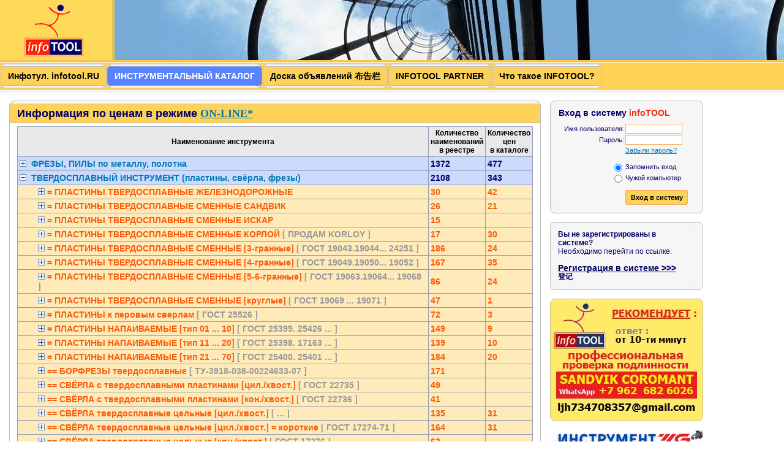

--- FILE ---
content_type: text/html; charset=windows-1251
request_url: http://infotool.su/10/1003/catalog_index.html
body_size: 34277
content:
<!DOCTYPE HTML PUBLIC "-//W3C//DTD HTML 4.01 Transitional//EN">
<html>
<head>
	<meta http-equiv="Content-Type" content="text/html; charset=windows-1251">
	<META HTTP-EQUIV="Cache-Control" CONTENT="no-cache">
  	<TITLE>INFOTOOL Инфотул Металлорежущий инструмент доска объявлений куплю продам пластины импортный Sandvik Iscar Pramet Korloy - пластины, свёрла, фрезы, метчики твердосплавные</TITLE>  
	<META name="keywords" content="Инфотул infotool инструмент металлорежущий cuttingtools Россия СССР импортный инструмент cuttingtools Sandvik Walter Seco Iscar Pramet Mitsubishi Sumitomo продам куплю твердосплавные пластины свёрла фрезы метчики плашки доска объявлений металлорежущий зуборезный инструмент измерительный инструмент микрометр штангенциркуль линейка штангенрейсмас зуборезный фрезы червячные модульные дисковые концевые долбяки плиты Sandvik Iscar Korloy Sumitomo Mitsubishi Walter Pramet Seco Guhring Narex">
	<META name="description" content="Инфотул infotool cuttingtools продам куплю пластины покупаю продаю инструмент металлорежущий импортный метчики плашки фрезы резцы свёрла зуборезный токарный фрезерный измерительный твердосплавный станочная оснастка доска объявлений твердосплавные пластины свёрла фрезы метчики плашки импортный инструмент Сандвик Iscar Korloy Guhring Walter Pramet Seco Mitsubishi Sumitomo">
        <meta name='yandex-verification' content='58995b6bdfe68001' />


	<link href="/css/default.css" rel="stylesheet" type="text/css" />
	<link rel="shortcut icon" type="image/x-icon" href="/images/favicon.ico" />

</head>
<body>
	<script language="JavaScript" src="/scripts/ajax.js" type="text/javascript"></script>
	<script>
		var httpAJAX = newAJAX();
	</script>
	<script type="text/javascript" src="/js/menu.js" ></script>
<script language=JavaScript src='/scripts/checkformlib.js' type="text/javascript"></script>
<script type="text/javascript" src="/scripts/overlib421/overlib.js" ></script>
<script type="text/javascript" src="/js/global.js" ></script>
<script language="javascript">
		preloadImage('/images/but_add_to_order.gif');
		preloadImage('/images/ico_offer.gif');
		preloadImage('/images/red_close.gif');
		preloadImage('/images/blue_close.gif');
		_SELECT_MENU_SRC='catalog_index.html';
	</script>
<table width="100%" border="0" cellspacing="0" cellpadding="0" height="100%" class="table_main">
  <tr>
    <td height="133">
		<!-- top -->
			<table width="100%" border="0" cellspacing="0" cellpadding="0">
			  <tr>
				<td class="td_top_logo"><a href="http://www.infotool.ru/" title="infoTOOL.ru"><img src="http://www.infotool.ru/images/top_logo.jpg" border="0"></a></td>
			    <td class="td_top_blue_line"><a href="http://www.cuttingtools.ru/" title="cuttingtools"><img src="http://www.infotool.ru/images/blue_line.jpg" border="0"></a></td>
			  </tr>
			  <tr>
				<td colspan="2" class="td_orange_3px"></td>
			  </tr>
			  <tr>
				<td colspan="2" class="td_white_1px"></td>
			  </tr>
			  <tr>
				<td colspan="2" class="td_orange_45px">
					
				<table border="0" cellspacing="0" cellpadding="0">
									<tr>
										<td width="1"></td>
										<td id="but_left_start" class="but_left"></td>
										<td id="but_center_start" class="but_center" onMouseOver="MenuSelect('start')" onMouseOut="MenuUnSelect()">
											<a href="/start.html"><span class="font14">Инфотул. infotool.RU</span></a>
										</td>
										<td id="but_right_start" class="but_right"></td>
										<td width="1"></td>
										<td id="but_left_catalog_index" class="but_left_catalog_index"></td>
										<td id="but_center_catalog_index" class="but_center_catalog_index" onMouseOver="MenuSelect('catalog_index')" onMouseOut="MenuUnSelect()">
											<a href="/catalog_index.html"><span class="font14">ИНСТРУМЕНТАЛЬНЫЙ КАТАЛОГ</span></a>
										</td>
										<td id="but_right_catalog_index" class="but_right_catalog_index"></td>
										<td width="1"></td>
										<td id="but_left_board" class="but_left"></td>
										<td id="but_center_board" class="but_center" onMouseOver="MenuSelect('board')" onMouseOut="MenuUnSelect()"><a href="/board.html"><span class="font14"><b>Доска объявлений &#24067;&#21578;&#26639;</b></span></a></td>
										<td id="but_right_board" class="but_right"></td>
										<td width="1"></td>
										<td id="but_left_complitoffer" class="but_left"></td>
										<td id="but_center_complitoffer" class="but_center" onMouseOver="MenuSelect('complitoffer')" onMouseOut="MenuUnSelect()">
											<a href="/complitoffer.html"><span class="font14">INFOTOOL PARTNER</span></a>
										</td>
										<td id="but_right_complitoffer" class="but_right"></td>
										<td width="1"></td>
										<td id="but_left_desk" class="but_left"></td>
										<td id="but_center_desk" class="but_center" onMouseOver="MenuSelect('desk')" onMouseOut="MenuUnSelect()">
											<a href="/desk.html"><span class="font14">Что такое INFOTOOL?</span></a>
										</td>
										<td id="but_right_desk" class="but_right"></td>
										<td width="1"></td>
									</tr>
								</table>

			
<!--
				<table border="0" cellspacing="0" cellpadding="0">
					<tr>
													<td>Инфотул. infotool.RU</td>
													<td>ИНСТРУМЕНТАЛЬНЫЙ КАТАЛОГ</td>
													<td>Новости Участников</td>
													<td>INFOTOOL PARTNER</td>
													<td>Что такое INFOTOOL?</td>
													<td>Регистрационная форма*</td>
													<td>О возможностях системы</td>
													<td>Восстановление пароля</td>
													<td>Проблема, отказ в доступе</td>
													<td>Проблема, преостановлен доступ</td>
													<td>Правила пользования системой infoTOOL</td>
													<td>Отказ от участия в системе</td>
													<td>Отказ от участия в рассылке</td>
											</tr>
				</table>
				<span class="font14" style="padding-left:15px">Информационная система <span class="red">Инфотул (INFOTOOL)</span></span>
-->				
				</td>
			  </tr>
			  <tr>
				<td colspan="2" class="td_white_1px"></td>
			  </tr>
			  <tr>
				<td colspan="2" class="td_grey_1px"></td>
			  </tr>
			</table>

		<!-- end top -->
	</td>
  </tr>
  <tr>
    <td valign="top" class="td_center">
		<!-- center -->
							
			<link href="/css/catalog_index.css" rel="stylesheet" type="text/css" />
			<table border="0" cellspacing="0" cellpadding="0"> 
			  <tr>
				<td width="70%" valign="top">
					<table border="0" cellspacing="0" cellpadding="0" width="100%">
					  <tr>
						<td class="main_top_left"></td>
						<td class="main_top"><span class="font14"><font size="4">Информация по ценам в режиме <font face="Tahoma" color="#990000"><strong><a href="/registration.html">ON-LINE*</a></strong></span></td>
						<td class="main_top_right"></td>
					  </tr>
					  <tr>
						<td class="main_left"></td>
						<td class="main_center">
							<table width="100%" border="0" cellspacing="0" cellpadding="0">
								<tr><td class="preIndex">
									<table width="100%" border="0" cellspacing="1" cellpadding="3" class="index">
										<tr>
											<th colspan="2"><b>Наименование инструмента</b></th>
											<th><b>Количество<br>наименований<br>в реестре</b></th>
											<th><b>Количество<br>цен<br>в каталоге</b></th>
										</tr>
										
<script type="text/javascript" src="/scripts/ajax.js"></script>
<script type="text/javascript" src="/js/view_type.js"></script>
<script type="text/javascript" src="/js/complete_offer.js"></script>
<script type="text/javascript" src="/js/popUp_new.js"></script>

<tr class='gr'><td colspan='2'><H1><a name='17' href='/17/catalog_index.html#17'><img src='/images/plus.jpg' border=0>&nbsp;      ФРЕЗЫ, ПИЛЫ по металлу, полотна</H1></a></td><td>1372</td><td>477</td></tr><tr class='gr'><td colspan='2'><H1><a name='10' href='/catalog_index.html#10'><img src='/images/minus.jpg' border=0>&nbsp;     ТВЕРДОСПЛАВНЫЙ ИНСТРУМЕНТ (пластины, свёрла, фрезы)</H1></a></td><td>2108</td><td>343</td></tr><tr class='tp'>
					<td colspan=2><H2><a name='10_1493601' href='/10/1493601/catalog_index.html#10_1493601'><img src="/images/plus.jpg" border=0>&nbsp;=   ПЛАСТИНЫ ТВЕРДОСПЛАВНЫЕ ЖЕЛЕЗНОДОРОЖНЫЕ</a></H2></td>
				<td>30</td><td>42</td></tr><tr class='tp'>
					<td colspan=2><H2><a name='10_1356207' href='/10/1356207/catalog_index.html#10_1356207'><img src="/images/plus.jpg" border=0>&nbsp;=  ПЛАСТИНЫ  ТВЕРДОСПЛАВНЫЕ СМЕННЫЕ  САНДВИК</a></H2></td>
				<td>26</td><td>21</td></tr><tr class='tp'>
					<td colspan=2><H2><a name='10_1497287' href='/10/1497287/catalog_index.html#10_1497287'><img src="/images/plus.jpg" border=0>&nbsp;=  ПЛАСТИНЫ  ТВЕРДОСПЛАВНЫЕ СМЕННЫЕ ИСКАР</a></H2></td>
				<td>15</td><td></td></tr><tr class='tp'>
					<td colspan=2><H2><a name='10_1475197' href='/10/1475197/catalog_index.html#10_1475197'><img src="/images/plus.jpg" border=0>&nbsp;=  ПЛАСТИНЫ  ТВЕРДОСПЛАВНЫЕ СМЕННЫЕ КОРЛОЙ</a>&nbsp;<font class=stand>[ ПРОДАМ KORLOY ]</font></H2></td>
				<td>17</td><td>30</td></tr><tr class='tp'>
					<td colspan=2><H2><a name='10_91636' href='/10/91636/catalog_index.html#10_91636'><img src="/images/plus.jpg" border=0>&nbsp;=  ПЛАСТИНЫ  ТВЕРДОСПЛАВНЫЕ СМЕННЫЕ [3-гранные]</a>&nbsp;<font class=stand>[ ГОСТ 19043.19044... 24251 ]</font></H2></td>
				<td>186</td><td>24</td></tr><tr class='tp'>
					<td colspan=2><H2><a name='10_1000' href='/10/1000/catalog_index.html#10_1000'><img src="/images/plus.jpg" border=0>&nbsp;=  ПЛАСТИНЫ  ТВЕРДОСПЛАВНЫЕ СМЕННЫЕ [4-гранные]</a>&nbsp;<font class=stand>[ ГОСТ 19049.19050... 19052 ]</font></H2></td>
				<td>167</td><td>35</td></tr><tr class='tp'>
					<td colspan=2><H2><a name='10_89045' href='/10/89045/catalog_index.html#10_89045'><img src="/images/plus.jpg" border=0>&nbsp;=  ПЛАСТИНЫ  ТВЕРДОСПЛАВНЫЕ СМЕННЫЕ [5-6-гранные]</a>&nbsp;<font class=stand>[ ГОСТ 19063.19064... 19068 ]</font></H2></td>
				<td>86</td><td>24</td></tr><tr class='tp'>
					<td colspan=2><H2><a name='10_89046' href='/10/89046/catalog_index.html#10_89046'><img src="/images/plus.jpg" border=0>&nbsp;=  ПЛАСТИНЫ  ТВЕРДОСПЛАВНЫЕ СМЕННЫЕ [круглые]</a>&nbsp;<font class=stand>[ ГОСТ 19069 ... 19071 ]</font></H2></td>
				<td>47</td><td>1</td></tr><tr class='tp'>
					<td colspan=2><H2><a name='10_154759' href='/10/154759/catalog_index.html#10_154759'><img src="/images/plus.jpg" border=0>&nbsp;= ПЛАСТИНЫ  к перовым сверлам</a>&nbsp;<font class=stand>[ ГОСТ 25526 ]</font></H2></td>
				<td>72</td><td>3</td></tr><tr class='tp'>
					<td colspan=2><H2><a name='10_1002' href='/10/1002/catalog_index.html#10_1002'><img src="/images/plus.jpg" border=0>&nbsp;= ПЛАСТИНЫ  НАПАИВАЕМЫЕ [тип 01 ... 10]</a>&nbsp;<font class=stand>[ ГОСТ 25395. 25426 ... ]</font></H2></td>
				<td>149</td><td>9</td></tr><tr class='tp'>
					<td colspan=2><H2><a name='10_88145' href='/10/88145/catalog_index.html#10_88145'><img src="/images/plus.jpg" border=0>&nbsp;= ПЛАСТИНЫ  НАПАИВАЕМЫЕ [тип 11 ... 20]</a>&nbsp;<font class=stand>[ ГОСТ 25398. 17163 ... ]</font></H2></td>
				<td>139</td><td>10</td></tr><tr class='tp'>
					<td colspan=2><H2><a name='10_87730' href='/10/87730/catalog_index.html#10_87730'><img src="/images/plus.jpg" border=0>&nbsp;= ПЛАСТИНЫ  НАПАИВАЕМЫЕ [тип 21 ... 70]</a>&nbsp;<font class=stand>[ ГОСТ 25400. 25401 ... ]</font></H2></td>
				<td>184</td><td>20</td></tr><tr class='tp'>
					<td colspan=2><H2><a name='10_3701' href='/10/3701/catalog_index.html#10_3701'><img src="/images/plus.jpg" border=0>&nbsp;== БОРФРЕЗЫ твердосплавные</a>&nbsp;<font class=stand>[ ТУ-3918-038-00224633-07 ]</font></H2></td>
				<td>171</td><td></td></tr><tr class='tp'>
					<td colspan=2><H2><a name='10_3403' href='/10/3403/catalog_index.html#10_3403'><img src="/images/plus.jpg" border=0>&nbsp;== СВЁРЛА   с твердосплавными пластинами [цил./хвост.]</a>&nbsp;<font class=stand>[ ГОСТ 22735 ]</font></H2></td>
				<td>49</td><td></td></tr><tr class='tp'>
					<td colspan=2><H2><a name='10_3401' href='/10/3401/catalog_index.html#10_3401'><img src="/images/plus.jpg" border=0>&nbsp;== СВЁРЛА  с твердосплавными пластинами [кон./хвост.]</a>&nbsp;<font class=stand>[ ГОСТ 22736 ]</font></H2></td>
				<td>41</td><td></td></tr><tr class='tp'>
					<td colspan=2><H2><a name='10_3402' href='/10/3402/catalog_index.html#10_3402'><img src="/images/plus.jpg" border=0>&nbsp;== СВЁРЛА  твердосплавные цельные  [цил./хвост.]</a>&nbsp;<font class=stand>[ ... ]</font></H2></td>
				<td>135</td><td>31</td></tr><tr class='tp'>
					<td colspan=2><H2><a name='10_154437' href='/10/154437/catalog_index.html#10_154437'><img src="/images/plus.jpg" border=0>&nbsp;== СВЁРЛА  твердосплавные цельные  [цил./хвост.] = короткие</a>&nbsp;<font class=stand>[ ГОСТ 17274-71 ]</font></H2></td>
				<td>164</td><td>31</td></tr><tr class='tp'>
					<td colspan=2><H2><a name='10_86585' href='/10/86585/catalog_index.html#10_86585'><img src="/images/plus.jpg" border=0>&nbsp;== СВЁРЛА  твердосплавные цельные [кон./хвост.]</a>&nbsp;<font class=stand>[ ГОСТ 17276 ]</font></H2></td>
				<td>62</td><td></td></tr><tr class='tp'>
					<td colspan=2><H2><a name='10_86360' href='/10/86360/catalog_index.html#10_86360'><img src="/images/plus.jpg" border=0>&nbsp;== СВЁРЛА ДЛЯ СВЕРЛЕНИЯ  ПЕЧАТНЫХ ПЛАТ</a>&nbsp;<font class=stand>[ ГОСТ 20686 ]</font></H2></td>
				<td>82</td><td>15</td></tr><tr class='tp'>
					<td colspan=2><H2><a name='10_3412' href='/10/3412/catalog_index.html#10_3412'><img src="/images/plus.jpg" border=0>&nbsp;== СВЁРЛА твердосплавные  = ДРУГИЕ</a></H2></td>
				<td></td><td></td></tr><tr class='tp'>
					<td colspan=2><H2><a name='10_104320' href='/10/104320/catalog_index.html#10_104320'><img src="/images/plus.jpg" border=0>&nbsp;== СВЁРЛА твердосплавные железнодорожные [кон./хвост.]</a></H2></td>
				<td></td><td></td></tr><tr class='tp'>
					<td colspan=2><H2><a name='10_3404' href='/10/3404/catalog_index.html#10_3404'><img src="/images/plus.jpg" border=0>&nbsp;== ФРЕЗЫ  КОНЦЕВЫЕ  [кон./хвост.] твердосплавные</a></H2></td>
				<td>21</td><td>12</td></tr><tr class='tp'>
					<td colspan=2><H2><a name='10_3706' href='/10/3706/catalog_index.html#10_3706'><img src="/images/plus.jpg" border=0>&nbsp;== ФРЕЗЫ  КОНЦЕВЫЕ  [цил./хвост.] твердосплавные цельные</a>&nbsp;<font class=stand>[ ГОСТ 18372 ]</font></H2></td>
				<td>90</td><td>32</td></tr><tr class='tp'>
					<td colspan=2><H2><a name='10_3407' href='/10/3407/catalog_index.html#10_3407'><img src="/images/plus.jpg" border=0>&nbsp;== ФРЕЗЫ  КОНЦЕВЫЕ с мех.креплением 4 и 5-гранных пластин</a></H2></td>
				<td></td><td></td></tr><tr class='tp'>
					<td colspan=2><H2><a name='10_1705' href='/10/1705/catalog_index.html#10_1705'><img src="/images/plus.jpg" border=0>&nbsp;== ФРЕЗЫ  ТОРЦОВЫЕ НАСАДНЫЕ с мех. креплением пластин</a>&nbsp;<font class=stand>[ ГОСТ 26595 ]</font></H2></td>
				<td>19</td><td>1</td></tr><tr class='tp'>
					<td colspan=2><H2><a name='10_3702' href='/10/3702/catalog_index.html#10_3702'><img src="/images/plus.jpg" border=0>&nbsp;== ФРЕЗЫ  ШПОНОЧНЫЕ с твердосплавными пластинами</a>&nbsp;<font class=stand>[ ГОСТ 6396 ]</font></H2></td>
				<td>39</td><td></td></tr><tr class='tp'>
					<td colspan=2><H2><a name='10_3707' href='/10/3707/catalog_index.html#10_3707'><img src="/images/plus.jpg" border=0>&nbsp;== ФРЕЗЫ  ШПОНОЧНЫЕ твердосплавные цельные</a>&nbsp;<font class=stand>[ ГОСТ 16463 ]</font></H2></td>
				<td>14</td><td></td></tr><tr class='tp'>
					<td colspan=2><H2><a name='10_3410' href='/10/3410/catalog_index.html#10_3410'><img src="/images/plus.jpg" border=0>&nbsp;== ФРЕЗЫ твердосплавные = ДРУГИЕ</a></H2></td>
				<td></td><td></td></tr><tr class='tp'>
					<td colspan=2><H2><a name='10_1006' href='/10/1006/catalog_index.html#10_1006'><img src="/images/plus.jpg" border=0>&nbsp;===  ПРИПОЙ</a></H2></td>
				<td>19</td><td></td></tr><tr class='tp'>
					<td colspan=2><H2><a name='10_1003' href='/10/catalog_index.html#10_1003'><img src="/images/minus.jpg" border=0>&nbsp;===  СМЕСИ твердосплавные</a></H2></td>
				<td>26</td><td></td></tr><tr class='tl'><td colspan='2'><H3 id="tool_name_">Смесь   твердосплавная</H3></td><td><br /></td><td><br /></td></tr><tr class='tl'><td colspan='2'><H3 id="tool_name_">Смесь  ВК3 [кг]</H3></td><td><br /></td><td><br /></td></tr><tr class='tl'><td colspan='2'><H3 id="tool_name_">Смесь  ВК3М [кг]</H3></td><td><br /></td><td><br /></td></tr><tr class='tl'><td colspan='2'><H3 id="tool_name_">Смесь  ВК6 [кг]</H3></td><td><br /></td><td><br /></td></tr><tr class='tl'><td colspan='2'><H3 id="tool_name_">Смесь  ВК6ОМ [кг]</H3></td><td><br /></td><td><br /></td></tr><tr class='tl'><td colspan='2'><H3 id="tool_name_">Смесь  ВК8 гранулированная [кг]</H3></td><td><br /></td><td><br /></td></tr><tr class='tl'><td colspan='2'><H3 id="tool_name_">Смесь  ВК8 [кг]</H3></td><td><br /></td><td><br /></td></tr><tr class='tl'><td colspan='2'><H3 id="tool_name_">Смесь  ВК8В гранулированная [кг]</H3></td><td><br /></td><td><br /></td></tr><tr class='tl'><td colspan='2'><H3 id="tool_name_">Смесь  ВК8В [кг]</H3></td><td><br /></td><td><br /></td></tr><tr class='tl'><td colspan='2'><H3 id="tool_name_">Смесь  ВК8ВК [кг]</H3></td><td><br /></td><td><br /></td></tr><tr class='tl'><td colspan='2'><H3 id="tool_name_">Смесь  ВК8КС [кг]</H3></td><td><br /></td><td><br /></td></tr><tr class='tl'><td colspan='2'><H3 id="tool_name_">Смесь ВК10 [кг]</H3></td><td><br /></td><td><br /></td></tr><tr class='tl'><td colspan='2'><H3 id="tool_name_">Смесь ВК10КС гранулированная [кг]</H3></td><td><br /></td><td><br /></td></tr><tr class='tl'><td colspan='2'><H3 id="tool_name_">Смесь ВК10КС [кг]</H3></td><td><br /></td><td><br /></td></tr><tr class='tl'><td colspan='2'><H3 id="tool_name_">Смесь ВК10ОМ [кг]</H3></td><td><br /></td><td><br /></td></tr><tr class='tl'><td colspan='2'><H3 id="tool_name_">Смесь ВК11ВК [кг]</H3></td><td><br /></td><td><br /></td></tr><tr class='tl'><td colspan='2'><H3 id="tool_name_">Смесь ВК12КС [кг]</H3></td><td><br /></td><td><br /></td></tr><tr class='tl'><td colspan='2'><H3 id="tool_name_">Смесь ВК15 гранулированная [кг]</H3></td><td><br /></td><td><br /></td></tr><tr class='tl'><td colspan='2'><H3 id="tool_name_">Смесь ВК15 [кг]</H3></td><td><br /></td><td><br /></td></tr><tr class='tl'><td colspan='2'><H3 id="tool_name_">Смесь ВК20 [кг]</H3></td><td><br /></td><td><br /></td></tr><tr class='tl'><td colspan='2'><H3 id="tool_name_">Смесь ВК20КС [кг]</H3></td><td><br /></td><td><br /></td></tr><tr class='tl'><td colspan='2'><H3 id="tool_name_">Смесь ВК25 [кг]</H3></td><td><br /></td><td><br /></td></tr><tr class='tl'><td colspan='2'><H3 id="tool_name_">Смесь Т14К8 [кг]</H3></td><td><br /></td><td><br /></td></tr><tr class='tl'><td colspan='2'><H3 id="tool_name_">Смесь Т15К6 [кг]</H3></td><td><br /></td><td><br /></td></tr><tr class='tl'><td colspan='2'><H3 id="tool_name_">Смесь Т30К4 [кг]</H3></td><td><br /></td><td><br /></td></tr><tr class='tl'><td colspan='2'><H3 id="tool_name_">Смесь Т5К10 [кг]</H3></td><td><br /></td><td><br /></td></tr><tr class='tp'>
					<td colspan=2><H2><a name='10_1001' href='/10/1001/catalog_index.html#10_1001'><img src="/images/plus.jpg" border=0>&nbsp;===  СТЕРЖНИ цельнотвердосплавные</a></H2></td>
				<td>46</td><td></td></tr><tr class='tp'>
					<td colspan=2><H2><a name='10_733244' href='/10/733244/catalog_index.html#10_733244'><img src="/images/plus.jpg" border=0>&nbsp;=== ИНСТРУМЕНТ для БЕЗАЛМАЗНОЙ ПРАВКИ КРУГОВ</a></H2></td>
				<td>12</td><td>2</td></tr><tr class='tp'>
					<td colspan=2><H2><a name='10_86363' href='/10/86363/catalog_index.html#10_86363'><img src="/images/plus.jpg" border=0>&nbsp;=== Инструмент ТВЕРДОСПЛАВНЫЙ = ДРУГОЙ</a></H2></td>
				<td></td><td></td></tr><tr class='gr'><td colspan='2'><H1><a name='169830' href='/169830/catalog_index.html#169830'><img src='/images/plus.jpg' border=0>&nbsp;    ЗУБОРЕЗНЫЙ ИНСТРУМЕНТ (фрезы, долбяки)</H1></a></td><td>552</td><td>118</td></tr><tr class='gr'><td colspan='2'><H1><a name='14' href='/14/catalog_index.html#14'><img src='/images/plus.jpg' border=0>&nbsp;    СВЁРЛА, развёртки, зенкеры</H1></a></td><td>2425</td><td>1930</td></tr><tr class='gr'><td colspan='2'><H1><a name='13' href='/13/catalog_index.html#13'><img src='/images/plus.jpg' border=0>&nbsp;   МЕТЧИКИ, ПЛАШКИ, резьбонакатной инструмент</H1></a></td><td>941</td><td>962</td></tr><tr class='gr'><td colspan='2'><H1><a name='12' href='/12/catalog_index.html#12'><img src='/images/plus.jpg' border=0>&nbsp;   РЕЗЦЫ, протяжки</H1></a></td><td>565</td><td>264</td></tr><tr class='gr'><td colspan='2'><H1><a name='29' href='/29/catalog_index.html#29'><img src='/images/plus.jpg' border=0>&nbsp;  АЛМАЗНЫЙ ИНСТРУМЕНТ</H1></a></td><td>1329</td><td>24</td></tr><tr class='gr'><td colspan='2'><H1><a name='7' href='/7/catalog_index.html#7'><img src='/images/plus.jpg' border=0>&nbsp;  КОНТРОЛЬНО-ИЗМЕРИТЕЛЬНЫЙ инструмент</H1></a></td><td>2017</td><td>168</td></tr><tr class='gr'><td colspan='2'><H1><a name='15' href='/15/catalog_index.html#15'><img src='/images/plus.jpg' border=0>&nbsp;  СЛЕСАРНО-МОНТАЖНЫЙ инструмент</H1></a></td><td>1828</td><td>275</td></tr><tr class='gr'><td colspan='2'><H1><a name='19' href='/19/catalog_index.html#19'><img src='/images/plus.jpg' border=0>&nbsp;  СТО: станочная и технологическая оснастка</H1></a></td><td>970</td><td>58</td></tr><tr class='gr'><td colspan='2'><H1><a name='1' href='/1/catalog_index.html#1'><img src='/images/plus.jpg' border=0>&nbsp; АБРАЗИВНЫЙ ИНСТРУМЕНТ</H1></a></td><td>1726</td><td>261</td></tr><tr class='gr'><td colspan='2'><H1><a name='82163' href='/82163/catalog_index.html#82163'><img src='/images/plus.jpg' border=0>&nbsp;ГАЗОСВАРОЧНОЕ ОБОРУДОВАНИЕ</H1></a></td><td>352</td><td></td></tr><tr class='gr'><td colspan='2'><H1><a name='539728' href='/539728/catalog_index.html#539728'><img src='/images/plus.jpg' border=0>&nbsp;ГИДРО- ПНЕВМООБОРУДОВАНИЕ</H1></a></td><td>298</td><td></td></tr><tr class='gr'><td colspan='2'><H1><a name='5' href='/5/catalog_index.html#5'><img src='/images/plus.jpg' border=0>&nbsp;ДЕРЕВООБРАБАТЫВАЮЩИЙ ИНСТРУМЕНТ</H1></a></td><td>595</td><td></td></tr><tr class='gr'><td colspan='2'><H1><a name='24' href='/24/catalog_index.html#24'><img src='/images/plus.jpg' border=0>&nbsp;РЕМОНТНО-СТРОИТЕЛЬНЫЙ инструмент и метизы</H1></a></td><td>556</td><td></td></tr><tr class='gr'><td colspan='2'><H1><a name='303851' href='/303851/catalog_index.html#303851'><img src='/images/plus.jpg' border=0>&nbsp;САДОВАЯ ТЕХНИКА и ИНСТРУМЕНТ</H1></a></td><td>22</td><td></td></tr><tr class='gr'><td colspan='2'><H1><a name='18' href='/18/catalog_index.html#18'><img src='/images/plus.jpg' border=0>&nbsp;ЭЛЕКТРО- ПНЕВМОИНСТРУМЕНТ</H1></a></td><td>606</td><td>1</td></tr><tr class='gr'><td colspan='2'><H1><a name='159421' href='/159421/catalog_index.html#159421'><img src='/images/plus.jpg' border=0>&nbsp;ЭЛЕКТРОМОНТАЖНЫЙ ИНСТРУМЕНТ</H1></a></td><td>1003</td><td></td></tr>
									</table>
								</td></tr>
							</table>
							<br />
							<font class="html">
<p>

<strong><font color="#0000ff" size="4"><em>данные обновлены 15:00 (мск) 25.01.2026 г.</em></font></strong>
</p><p><font color="#0000ff" size="5"><strong>ПРОДАМ <font color="#000000">ИНСТРУМЕНТ САНДВИК</font></strong></font></p><blockquote style="margin-right: 0px;" dir="ltr"><p><font color="#000000"><font size="4">    R390-11T304M-PM 1130 - 10<br />    R390-11T308M-PM 1130 - 40<br />    R390-11T308M-PM 4240 - 10<br />    R390-11T308M-PM 4340 - 20<br />    R390-11T310M-PH 1025 - 20<br />    R390-11T310M-PH 4340 - 490<br />    R390-11T316E-MM 2030 - 30<br />    R390-11T320E-PM 1025 - 10<br />    R390-11T320E-MM 2030 - 10<br />    R390-170404E-MM 2030 - 20<br />    R390-180608H-PL 1025 - 10<br />    R390-180612M-PM 4220 - 30<br />    R245-12T3K-MM 2030 - 70<br />    490R-08T316M-PH 1130 - 20<br />    880-080508H-C-GM 1044 - 130<br />    R123E2-0200-1001-CS - 130<br />    N123G2-0300-0002-CM 4225 - 10 шт<br />    N123G2-0300-0003-CR 1145 - 130 шт<br />    N123G2-0300-0004-TM 1125 - 130 шт<br />    N123G2-0300-0004-TM 4325 - 20 шт<br />    С2I-G2L-0300-0502-CM 1135 - 20 шт<br />    N123H2-0400-0001-CF 4325 - 20 шт<br />    N123H2-0400-0004-TM 2135 - 20 шт<br />    VBMT 160408-MM 2015 - 10<br />    VBMT 160408-MM 2025 - 60<br />    VBMT 160408-PF 4415 - 10<br />    VNMG 160404-MF 2025 - 40<br />    CNMG 120408-SGF 1115 - 100<br />    CNMG 120408-PR 4305 - 80<br />    CNMG 120408-MM 2025 - 20<br />    CNMG 120412-PM 4315 - 10<br />    CNMG 190608-SM H13A - 10<br />    CNMM 190612-PR 4425 - 140<br />    DNMG 150604-PF 4415 - 20<br />    DNMG 150604-PM 4335 - 40<br />    DNMG 150608-PF 4415 - 100<br />    DNMX 150612-WMX 3225 - 30<br />    266RG-16WH01A080M 1125 - 10<br />    266RL-16UN01A080M 1135 - 10<br />    266RL-16WH01A090M 1125 - 10<br />    266RG-16MM01C150M 1125 - 10<br />    266RG-16MM02A200M 1125 - 30<br />    266LG-16MM01A200M 1125 - 60<br />    CCMT 09T304-MM 2015 - 10<br />    CCMT 09T304-MM 2025 - 10<br />    CCMT 09T308-PF 4415 - 10<br />    DCMT 11T308-MM 2015 - 30<br />    SNMG 120404-MF 2015 - 30<br />    N331.1A084508H-MM 2040 - 10<br />    N151.2-500-50-5G 4225 - 40<br />    N151.2-600-4E 1125 - 10<br />    CP-A 1108-L5 4325 - 10</font> </font></p></blockquote><p dir="ltr"><font color="#000000" size="4">Организация: <strong>Игорь<br /></strong>Город: <strong>ВЛАДИМИР<br /></strong>Ф.И.О.: <strong>Игорь<br /></strong>Тел.: <strong>(903) 830-03-20<br /></strong>e-mail: </font><a href="mailto:bmwx5e70@bk.ru"><font color="#000000" size="4"><strong>bmwx5e70@bk.ru</strong></font></a></p>
























































</font>
						</td>
						<td class="main_right"></td>
					  </tr>
					  <tr>
						<td class="main_bottom_left"></td>
						<td class="main_bottom" ></td>
						<td class="main_bottom_right"></td>
					  </tr>
					</table>
				</td>
				<td width="15">&nbsp;</td>
				<td valign="top">
										<!-- login -->
						<table width="250" border="0" cellspacing="0" cellpadding="0">
						  <tr>
							<td class="login_top_left"></td>
							<td class="login_top"></td>
							<td class="login_top_right"></td>
						  </tr>
						  <tr>
							<td class="login_left"></td>
							<td class="login_center">
																<FORM action='start.html' method=post>
								<table width="100%" border="0" cellspacing="0" cellpadding="1" >
								  <tr>
									<td colspan="2"><span class="font14">Вход в систему <span class="red">infoTOOL</span></span></td>
								  </tr>
								  <tr>
									<td colspan="2" class="td_10px"></td>
								  </tr>
								  <tr>
									<td align="right" class="font11">Имя пользователя:</td>
									<td><input type="text" name="user" class="input_login" style="width:93px"></td>
								  </tr>
								 <tr>
									<td align="right" class="font11">Пароль:</td>
									<td><input type="password" name="pass" class="input_login" style="width:93px"></td>
								  </tr>
								  <tr>
									<td>&nbsp;</td>
									<td><a href="recollection.html" class="font11">Забыли пароль?</a></td>
								  </tr>
								  <tr>
									<td colspan="2" class="td_10px"></td>
								  </tr>
								  <tr>
									<td align="right"><input type="radio" name="remember" value="yes" checked="checked"></td>
									<td class="font11">Запомнить вход</td>
								  </tr>
								  <tr>
									<td align="right"><input type="radio" name="remember"></td>
									<td class="font11">Чужой компьютер</td>
								  </tr>
								  <tr>
									<td colspan="2" class="td_10px"></td>
								  </tr>
								  <tr>
									<td>&nbsp;</td>
									<td><input type="submit" name="login" id="login" value=" Вход в систему " class="butt_2" /></td>
								  </tr>
								</table>
								</FORM>

							</td>
							<td class="login_right"></td>
						  </tr>
						  <tr>
							<td class="login_bottom_left"></td>
							<td class="login_bottom" ></td>
							<td class="login_bottom_right"></td>
						  </tr>
						</table>

					<!-- end login -->
					<br>
					<!-- reg -->
						<table width="250" border="0" cellspacing="0" cellpadding="0">
						  <tr>
							<td class="login_top_left"></td>
							<td class="login_top"></td>
							<td class="login_top_right"></td>
						  </tr>
						  <tr>
							<td class="login_left"></td>
							<td class="login_center"><strong>Вы не зарегистрированы в <br>
							  системе?</strong><br>
						    Необходимо перейти по ссылке:<br><br>
							
							<a href="registration.html" class="font14">Регистрация в системе >>></a>
							<br><b>&#30331;&#35760;</b><br>							
							</td>
							<td class="login_right"></td>
						  </tr>
						  <tr>
							<td class="login_bottom_left"></td>
							<td class="login_bottom" ></td>
							<td class="login_bottom_right"></td>
						  </tr>
						</table>

<!---br><img src="http://www.infotool.ru/2024/Китай.jpg"></a><br---!>
<br><a href="http://www.infotool.ru/complitoffer.html"><img src="http://www.infotool.ru/2025/bartu-spb-82.jpg"></a><br><br>
<a href="https://yg1-shop.ru/"><img src="http://www.infotool.ru/2025/YG1SHOP.png"></a><br>
<!---a href="mailto:shamil47@yandex.ru"><img src="http://www.infotool.ru/2020/Прокупаю_инструмент_импорт_Sandvik_Iscar_Korloy_TaeguTec.jpg"></a><br><br---!>
<!-- a href="mailto:goodinstr@mail.ru"><img src="http://www.infotool.ru/2020/Продаём_кулачки_на_токарный_патрон_250.jpg"></a><br><br> -->



					<!-- end reg -->				</td>
			  </tr>
			</table>		<!--end center -->
	</td>
  </tr>
  <tr>
    <td class="td_bottom" valign="top">
		<!-- bottom -->
			<table width="100%" border="0" cellspacing="0" cellpadding="0" height="100%">
			  <tr>
				<td class="td_grey_1px"></td>
			  </tr>
			  <tr>
				<td class="td_white_1px"></td>
			  </tr>
			  <tr>
				<td class="td_grey_1px"></td>
			  </tr>
			  <tr>
				<td class="td_copyright" valign="middle">
				&nbsp;<strong><a href="http://www.infotool.ru" target="_blank" style="text-decoration:none">&copy; 2007-2026 ИНФОТУЛ infotool.RU Металлорежущий инструмент CUTTINGTOOLS, оснастка для токарных, фрезерных, шлифовальных, сверлильных и др. станков. Доска объявлений по металлорежущему инструменту. Вся информация на сайте – собственность интернет-ресурса ИНФОТУЛ и его пользователей. Все права защищены. Копирование информации без ведома правообладателя запрещено законами РФ. Информация на сайте ИНФОТУЛ не является публичной офертой.</a></strong>
				</td>
			  </tr>
			</table>
		<!-- end bottom -->
	</td>
  </tr>
</table>


</body>
</html>

	<script language="JavaScript1.2" type="text/javascript">
	 	window.status='user: , time: 5,221221 sec.';
	</script>
	

<!-- ???????? -->

<meta name='yandex-verification' content='58995b6bdfe68001' />

<br>
<a href="http://yandex.ru/cy?base=0&amp;host=www.infotool.ru/"><img src="http://www.yandex.ru/cycounter?www.infotool.ru/" width="88" height="31" alt="?????? ???????????" border="0" /></a>

<!-- Yandex.Metrika informer -->
<a href="https://metrika.yandex.ru/stat/?id=13014493&amp;from=informer"
target="_blank" rel="nofollow"><img src="https://informer.yandex.ru/informer/13014493/3_1_FFFD96FF_FCDD76FF_0_pageviews"
style="width:88px; height:31px; border:0;" alt="РЇРЅРґРµРєСЃ.РњРµС‚СЂРёРєР°" title="РЇРЅРґРµРєСЃ.РњРµС‚СЂРёРєР°: РґР°РЅРЅС‹Рµ Р·Р° СЃРµРіРѕРґРЅСЏ (РїСЂРѕСЃРјРѕС‚СЂС‹, РІРёР·РёС‚С‹ Рё СѓРЅРёРєР°Р»СЊРЅС‹Рµ РїРѕСЃРµС‚РёС‚РµР»Рё)" class="ym-advanced-informer" data-cid="13014493" data-lang="ru" /></a>
<!-- /Yandex.Metrika informer -->

<!-- Yandex.Metrika counter -->
<script type="text/javascript" >
   (function(m,e,t,r,i,k,a){m[i]=m[i]||function(){(m[i].a=m[i].a||[]).push(arguments)};
   m[i].l=1*new Date();
   for (var j = 0; j < document.scripts.length; j++) {if (document.scripts[j].src === r) { return; }}
   k=e.createElement(t),a=e.getElementsByTagName(t)[0],k.async=1,k.src=r,a.parentNode.insertBefore(k,a)})
   (window, document, "script", "https://mc.yandex.ru/metrika/tag.js", "ym");

   ym(13014493, "init", {
        clickmap:true,
        trackLinks:true,
        accurateTrackBounce:true
   });
</script>
<noscript><div><img src="https://mc.yandex.ru/watch/13014493" style="position:absolute; left:-9999px;" alt="" /></div></noscript>
<!-- /Yandex.Metrika counter -->

<!-- Rating@Mail.ru counter -->
<script type="text/javascript">
var _tmr = _tmr || [];
_tmr.push({id: "1420788", type: "pageView", start: (new Date()).getTime()});
(function (d, w) {
   var ts = d.createElement("script"); ts.type = "text/javascript"; ts.async = true;
   ts.src = (d.location.protocol == "https:" ? "https:" : "http:") + "//top-fwz1.mail.ru/js/code.js";
   var f = function () {var s = d.getElementsByTagName("script")[0]; s.parentNode.insertBefore(ts, s);};
   if (w.opera == "[object Opera]") { d.addEventListener("DOMContentLoaded", f, false); } else { f(); }
})(document, window);
</script><noscript><div style="position:absolute;left:-10000px;">
<img src="//top-fwz1.mail.ru/counter?id=1420788;js=na" style="border:0;" height="1" width="1" alt="???????@Mail.ru" />
</div></noscript>
<!-- //Rating@Mail.ru counter -->

<!-- Rating@Mail.ru logo -->
<a href="http://top.mail.ru/jump?from=1420788">
<img src="//top-fwz1.mail.ru/counter?id=1420788;t=479;l=1" 
style="border:0;" height="31" width="88" alt="???????@Mail.ru" /></a>
<!-- //Rating@Mail.ru logo -->

<!--LiveInternet counter--><script type="text/javascript"><!--
document.write("<a href='http://www.liveinternet.ru/click' "+
"target=_blank><img src='//counter.yadro.ru/hit?t38.6;r"+
escape(document.referrer)+((typeof(screen)=="undefined")?"":
";s"+screen.width+"*"+screen.height+"*"+(screen.colorDepth?
screen.colorDepth:screen.pixelDepth))+";u"+escape(document.URL)+
";"+Math.random()+
"' alt='' title='LiveInternet' "+
"border='0' width='31' height='31'><\/a>")
//--></script><!--/LiveInternet-->

<a href="http://www.infotool.ru/"+
"target=_blank><img alt="infoTOOL Logo" hspace="0" src="http://www.infotool.ru/infotool_01.gif" align="baseline" border="0"/></a>

<br />



<!-- END ???????? -->

--- FILE ---
content_type: text/css
request_url: http://infotool.su/css/default.css
body_size: 32214
content:
/* ---------------------------------
css IFILES
танк
28.03.2007
--------------------------------- */
body {
	padding:0px;
	margin:0px;
	background:#ffffff;
	color:#020063;
}
A {
	text-decoration: underline;
	color:#027ab6;
}
A:hover {
	text-decoration: none;
	color:#027ab6;
}
a.font14, a.font14:hover{
	color:020063;
}
a.font18, a.font18:hover{
	color:c6cad6;
}
table{
	font-size:12px;
	font-family:Tahoma, Verdana, Arial;
}
img {
	border:0px;
}
form {
padding:0;
margin:0;
}
/*--------------------------------- */
/*  infotool  */
/*--------------------------------- */
.table_main{
}
.td_top_logo{
	width:187px;
	height:98px;
}
.td_top_blue_line{
	background:url(/images/blue_line.jpg);
	width:100%;
	padding-right:10px;
}
.td_orange_3px{
	background:#ffc245;
	height:3px;
}
.td_orange_29px{
	background:#ffd157;
	height:29px;
}
.td_orange_45px{
	background:#ffd157;
	height:45px;
}
.td_white_1px{
	background:#ffffff;
	height:1px;
}
.td_grey_1px{
	background:#bababa;
	height:1px;
}
.td_grey2_1px{
	background:#c7cbd7;
	height:1px;
	padding:0px;
}
.td_blue_1px{
	background:#758dbf;
	height:1px;
	padding:0px;
}
.td_red_1px{
	background:#cd6868;
	height:1px;
	padding:0px;
}

.td_center{
	padding:15px;
}
.td_center_catalogue{
	padding:5px 0px 5px 0px;
	background: #ffefc3 url(/images/bg_center.jpg) bottom repeat-x;

}
.td_tool_logo{
	background:url(/images/tool_logo.jpg) no-repeat center top;
	width:75px;
	height:50px;
}
.td_20px{
	height:20px;
}
.td_10px{
	height:10px;
}
.td_bottom{
	height:20px;
	background:#ffd157;
}
.td_copyright{
	color:#000000;
	font-size:10px;
}
.login_top_left{
	background:url(/images/login_top_left.jpg);
	height:13px;
	width:13px;
}
.login_top_right{
	background:url(/images/login_top_right.jpg);
	height:13px;
	width:13px;
}
.login_bottom_right, .reg_bottom_right{
	background:url(/images/login_bottom_right.gif);
	height:13px;
	width:13px;
}
.login_bottom_left, .reg_bottom_left{
	background:url(/images/login_bottom_left.gif);
	height:13px;
	width:13px;
}
.login_top{
	background:url(/images/login_top.jpg);
}
.login_right, .reg_right{
	background:url(/images/login_right.jpg);
}
.login_bottom, .reg_bottom{
	background:url(/images/login_bottom.jpg);
}
.login_left, .reg_left{
	background:url(/images/login_left.jpg);
}
.login_center, .reg_center{
	background:#f6f6f6;
}
.user_top_left{
	background:url(/images/user_top_left.gif);
	height:13px;
	width:13px;
}
.user_top_right{
	background:url(/images/user_top_right.gif);
	height:13px;
	width:13px;
}
.user_bottom_right{
	background:url(/images/user_bottom_right.gif);
	height:13px;
	width:13px;
}
.user_bottom_left{
	background:url(/images/user_bottom_left.gif);
	height:13px;
	width:13px;
}
.user_top{
	background:url(/images/user_top.gif);
}
.user_right{
	background:url(/images/user_right.gif);
}
.user_bottom{
	background:url(/images/user_bottom.gif);
}
.user_left{
	background:url(/images/user_left.gif);
}
.user_center{
	background:#5A84FC;
	color: #FFFFFF;
}
.reg_top_left{
	background:url(/images/reg_top_left.jpg);
	height:42px;
	width:13px;
}
.reg_top_right{
	background:url(/images/reg_top_right.jpg);
	height:42px;
	width:13px;
}
.reg_top{
	background:url(/images/reg_top.jpg);
}
.reg_top_left_tool_catalog{
	background:url(/images/reg_top_left_tool_catalog.jpg);
	height:42px;
	width:13px;
}
.reg_top_right_tool_catalog{
	background:url(/images/reg_top_right_tool_catalog.jpg);
	height:42px;
	width:13px;
}
.reg_top_tool_catalog{
	background:url(/images/reg_top_tool_catalog.jpg);
	color:#FFFFFF;
}
.reg_top_left_orders{
	background:url(/images/reg_top_left_orders.jpg);
	height:42px;
	width:13px;
}
.reg_top_right_orders{
	background:url(/images/reg_top_right_orders.jpg);
	height:42px;
	width:13px;
}
.reg_top_orders{
	background:url(/images/reg_top_orders.jpg);
	color:#FFFFFF;
}
.reg_top_left_offer{
	background:url(/images/reg_top_left_offer.jpg);
	height:42px;
	width:13px;
}
.reg_top_right_offer{
	background:url(/images/reg_top_right_offer.jpg);
	height:42px;
	width:13px;
}
.reg_top_offer{
	background:url(/images/reg_top_offer.jpg);
	color:#FFFFFF;
}
.reg_top_left_question_answer{
	background:url(/images/reg_top_left_question_answer.jpg);
	height:42px;
	width:13px;
}
.reg_top_right_question_answer{
	background:url(/images/reg_top_right_question_answer.jpg);
	height:42px;
	width:13px;
}
.reg_top_question_answer{
	background:url(/images/reg_top_question_answer.jpg);
	color:#FFFFFF;
}

.main_top_left{
	background:url(/images/main_top_left.gif);
	height:42px;
	width:13px;	
}
.main_top_right{
	background:url(/images/main_top_right.gif);
	height:42px;
	width:13px;	
}
.main_top{
	background:url(/images/main_top.jpg);
}
.main_top_left_topmenu{
	background:url(/images/main_top_left_topmenu.gif);
	height:42px;
	width:13px;	
}
.main_top_right_topmenu{
	background:url(/images/main_top_right_topmenu.gif);
	height:42px;
	width:13px;	
}
.main_top_topmenu{
	background:url(/images/main_top_topmenu.gif);	
	color: #FFFFFF;
}
.main_top_left_blue{
	background:url(/images/main_top_left_blue.jpg);
	height:42px;
	width:13px;	
}
.main_top_right_blue{
	background:url(/images/main_top_right_blue.jpg);
	height:42px;
	width:13px;	
}
.main_top_blue{
	background:url(/images/main_top_blue.jpg);	
	color: #FFFFFF;
}
.main_center{
	background:#ffffff;
}
.main_bottom_left{
	background:url(/images/main_bottom_left.gif);
	height:13px;
	width:13px;
}
.main_bottom_right{
	background:url(/images/main_bottom_right.gif);
	height:13px;
	width:13px;
}
.main_right{
	background:url(/images/main_right.jpg);
}
.main_bottom{
	background:url(/images/main_bottom.jpg);
}
.main_left{
	background:url(/images/main_left.jpg);
}
.reg_hor_rule{
	width:30px;
	background:url(/images/reg_hor_rule.jpg) no-repeat center;
}
.menu_top_left{
	background:url(/images/menu_top_left.gif);
	height:20px;
	width:13px;
}
.menu_top_right{
	background:url(/images/menu_top_right.gif);
	height:20px;
	width:13px;
}
.menu_top{
	background:url(/images/menu_top.gif);
}
.cat_top_left{
	background:url(/images/price_top_left.jpg);
	height:13px;
	width:13px;
}
.cat_top_right{
	background:url(/images/price_top_right.jpg);
	height:13px;
	width:13px;
}
.cat_top_left_q{
	background:url(/images/price_top_left_q.jpg);
	height:13px;
	width:13px;
}
.cat_top_right_q{
	background:url(/images/price_top_right_q.jpg);
	height:13px;
	width:13px;
}
.cat_top{
	background:url(/images/price_top.jpg);
}
.cat_right{
	background:url(/images/price_right.jpg);
}
.cat_bottom{
	background:url(/images/price_bottom.jpg);
}
.cat_left{
	background:url(/images/price_left.jpg);
}
.cat_bottom_left{
	background:url(/images/price_bottom_left.jpg);
	height:13px;
	width:13px;
}
.cat_bottom_right{
	background:url(/images/price_bottom_right.jpg);
	height:13px;
	width:13px;
}
.cat_bottom_left_q{
	background:url(/images/price_bottom_left_q.jpg);
	height:13px;
	width:13px;
}
.cat_bottom_right_q{
	background:url(/images/price_bottom_right_q.jpg);
	height:13px;
	width:13px;
}
.cat_center{
	background:#ecefff;
}

.blue_top_left{
	background:url(/images/blue_top_left.png);
	//background:none;
	filter: progid:DXImageTransform.Microsoft.AlphaImageLoader(src='/images/blue_top_left.png', sizingMethod='crop');
	height:18px;
	width:18px;
}
.blue_top_right{
	background:url(/images/blue_top_right.png);
	//background:none;
	filter: progid:DXImageTransform.Microsoft.AlphaImageLoader(src='/images/blue_top_right.png', sizingMethod='crop');
	height:18px;
	width:18px;
}
.blue_top{
	background:url(/images/blue_top.png);
	//background:none;
	filter: progid:DXImageTransform.Microsoft.AlphaImageLoader(src='/images/blue_top.png', sizingMethod='crop');
}
.blue_right{
	background:url(/images/blue_right.png);
	//background:none;
	filter: progid:DXImageTransform.Microsoft.AlphaImageLoader(src='/images/blue_right.png', sizingMethod='crop');
}
.blue_bottom{
	background:url(/images/blue_bottom.png);
	//background:none;
	filter: progid:DXImageTransform.Microsoft.AlphaImageLoader(src='/images/blue_bottom.png', sizingMethod='crop');
}
.blue_left{
	background:url(/images/blue_left.png);
	//background:none;
	filter: progid:DXImageTransform.Microsoft.AlphaImageLoader(src='/images/blue_left.png', sizingMethod='crop');
}
.blue_bottom_left{
	background:url(/images/blue_bottom_left.png);
	//background:none;
	filter: progid:DXImageTransform.Microsoft.AlphaImageLoader(src='/images/blue_bottom_left.png', sizingMethod='crop');
	height:18px;
	width:18px;
}
.blue_bottom_right{
	background:url(/images/blue_bottom_right.png);
	//background:none;
	filter: progid:DXImageTransform.Microsoft.AlphaImageLoader(src='/images/blue_bottom_right.png', sizingMethod='crop');
	height:18px;
	width:18px;
}

.blue_center{
	background:#d8def4;
}
.td_blue_title{
	padding-top: 0px;
	padding-bottom: 0px;
	padding-right:10px;
	height:30px;
	font-size:14px;
	color:#758dbf;
	font-weight:bold;
}
.tr_blue{
	font-weight:bold;
	font-size:11px;
	color:#020063;
}
.tr_green{
	font-weight:bold;
	font-size:11px;
	color:#378b37;
}
.tr_blue_current{
	background: #FEE49B; 
	font-weight:bold;
	font-size:11px;
	color:#020063;
}
.tr_blue_procent{
	font-weight:normal;
	font-size:11px;
	color: #000000;
	text-align:right;
}
.tr_blue_a{
	font-weight:bold;
	font-size:11px;
	color:#000000;
	background:#FFFFFF;	
}
.tr_blue a, .tr_blue a:hover, .tr_blue_a a, .tr_blue_a a:hover{
	color:#000000;
	text-decoration:none;
}
.td_blue_top{
	font-size:11px;
	color:666666;
	font-weight:bold;
}
.blue_close{
	cursor: pointer;
	background:url(/images/'+color+'_close.gif) no-repeat center middle;
	vertical-align: middle;
	text-align: center;
}


#method a
{
	color:#027ab6;
	text-decoration:none;
	font-weight: 600;
}
#method a:hover
{
	color:#027ab6;
	text-decoration:underline;
	font-weight: 600;
}
#order_table a
{
	color:#020063;
	text-decoration:none;
}
#order_table a:hover
{
	color:#020063;
	text-decoration:underline;
}


.red_top_left{
	background:url(/images/red_top_left.gif);
	height:8px;
	width:8px;
}
.red_top_right{
	background:url(/images/red_top_right.gif);
	height:8px;
	width:8px;
}
.red_top{
	background:url(/images/red_top.gif);
}
.red_right{
	background:url(/images/red_right.gif);
}
.red_bottom{
	background:url(/images/red_bottom.gif);
}
.red_left{
	background:url(/images/red_left.gif);
}
.red_bottom_left{
	background:url(/images/red_bottom_left.gif);
	height:8px;
	width:8px;
}
.red_bottom_right{
	background:url(/images/red_bottom_right.gif);
	height:8px;
	width:8px;
}
.red_center{
	background:#f3dada;
}
.td_red_title{
	padding-right:10px;
	height:30px;
	font-size:14px;
	color:#cd6868;
	font-weight:bold;
}
.tr_red{
	font-weight:bold;
	font-size:11px;
	color:#000000;	
}
.tr_red_a{
	font-weight:bold;
	font-size:11px;
	color:#000000;
	background:#FFFFFF;	
}
.tr_red a, .tr_red a:hover, .tr_red_a a, .tr_red_a a:hover{
	color:#000000;
	text-decoration:none;
}
.td_red_top{
	font-size:11px;
	color:b8202f;
	font-weight:bold;
}
.td_red_quantity{
	background:url(/images/bg_quantity.jpg) no-repeat center;
	height:21px;
	width:54px;
}
.red_close{
	cursor: pointer;
	background:url(/images/'+color+'_close.gif) no-repeat center middle;
	vertical-align: middle;
	text-align: center;
}
/*------------- red 2 -------------------- */

.red2_top_left{
	background:url(/images/red_top_left.gif);
	height:8px;
	width:8px;
}
.red2_top_right{
	background:url(/images/red_top_right.gif);
	height:8px;
	width:8px;
}
.red2_top{
	background:url(/images/red_top.gif);
}
.red2_right{
	background:url(/images/red_right.gif);
}
.red2_bottom{
	background:url(/images/red_bottom.gif);
}
.red2_left{
	background:url(/images/red_left.gif);
}
.red2_bottom_left{
	background:url(/images/red_bottom_left.gif);
	height:8px;
	width:8px;
}
.red2_bottom_right{
	background:url(/images/red_bottom_right.gif);
	height:8px;
	width:8px;
}
.red2_center{
	background:#f3dada;
}
.red2_header{
	background:#cd6868;
	margin-top: 10px;
}
.td_red2_title{
	padding-left:0px;
	padding-right:0px;
	height:30px;
	font-size:14px;
	color:#cd6868;
	font-weight:bold;
}
.tr2_red{
	font-weight:bold;
	font-size:11px;
	color:#000000;	
}
.tr_red2_a{
	font-weight:bold;
	font-size:11px;
	color:#000000;
	background:#FFFFFF;	
}
.tr_red2 a, .tr_red a:hover, .tr_red_a a, .tr_red_a a:hover{
	color:#000000;
	text-decoration:none;
}
.td_red2_top{
	font-size:11px;
	color:b8202f;
	font-weight:bold;
}
.td_red2_quantity{
	background:url(/images/bg_quantity.jpg) no-repeat center;
	height:21px;
	width:54px;
}
font.close_red2{
	color: #cd6868;
	font-size:12px;
	font-family:Tahoma;
	font-weight:bold;
	border-top: 1px solid #cd6868;
}
.red2_dc{
	border: 1px solid #cd6868;
	height:20px;
	width: 20px;
	vertical-align: middle;
	margin-left: 10px;
}
.red2_close{
	cursor: pointer;
	vertical-align: middle;
	text-align: center;
}
.redTable
{
	margin-top: -5px;
	border: 1px solid #EFCDCD;
	background:#F8E1E1;
}


.but_left{
	background:url(/images/but_left.jpg);
	height:40px;
	width:12px;
}
.but_right{
	background:url(/images/but_right.jpg);
	height:40px;
	width:12px;
}
.but_center{
	background:url(/images/but_center.jpg);
}


.but_left_complitoffer{
	background:url(/images/but_left_tool_catalog.jpg);
	height:40px;
	width:12px; 
}
.but_right_complitoffer{
	background:url(/images/but_right_tool_catalog.jpg);
	height:40px;
	width:12px;
}
.but_center_complitoffer{
	background:url(/images/but_center_tool_catalog.jpg);
	
}

.but_left_desk{
	background:url(/images/but_left_tool_catalog.jpg);
	height:40px;
	width:12px; 
}
.but_right_desk{
	background:url(/images/but_right_tool_catalog.jpg);
	height:40px;
	width:12px;
}
.but_center_desk{
	background:url(/images/but_center_tool_catalog.jpg);
	
}
  
.but_left_start{
	background:url(/images/but_left_tool_catalog.jpg);
	height:40px;
	width:12px; 
}
.but_right_start{
	background:url(/images/but_right_tool_catalog.jpg);
	height:40px;
	width:12px;
}
.but_center_start{
	background:url(/images/but_center_tool_catalog.jpg);
	
}
.but_left_catalog_index{
	background:url(/images/but_left_tool_catalog.jpg);
	height:40px;
	width:12px;
}
.but_right_catalog_index{
	background:url(/images/but_right_tool_catalog.jpg);
	height:40px;
	width:12px;
}
.but_center_catalog_index{
	background:url(/images/but_center_tool_catalog.jpg);
	
}

.but_left_tool_catalog{
	background:url(/images/but_left_tool_catalog.jpg);
	height:40px;
	width:12px;
}
.but_right_tool_catalog{
	background:url(/images/but_right_tool_catalog.jpg);
	height:40px;
	width:12px;
}
.but_center_tool_catalog{
	background:url(/images/but_center_tool_catalog.jpg);
	
}

.but_left_orders{
	background:url(/images/but_left_tool_catalog.jpg);
	height:40px;
	width:12px;
}
.but_right_orders{
	background:url(/images/but_right_tool_catalog.jpg);
	height:40px;
	width:12px;
}
.but_center_orders{
	background:url(/images/but_center_tool_catalog.jpg);
}
.but_left_offer{
	background:url(/images/but_left_tool_catalog.jpg);
	height:40px;
	width:12px;
}
.but_right_offer{
	background:url(/images/but_right_tool_catalog.jpg);
	height:40px;
	width:12px;
}
.but_center_offer{
	background:url(/images/but_center_tool_catalog.jpg);
}
.but_left_board{
	background:url(/images/but_left_tool_catalog.jpg);
	height:40px;
	width:12px;
}
.but_right_board{
	background:url(/images/but_right_tool_catalog.jpg);
	height:40px;
	width:12px;
}
.but_center_board{
	background:url(/images/but_center_tool_catalog.jpg);
}
.but_left_question_answer{
	background:url(/images/but_left_tool_catalog.jpg);
	height:40px;
	width:12px;
}
.but_right_question_answer{
	background:url(/images/but_right_tool_catalog.jpg);
	height:40px;
	width:12px;
}
.but_center_question_answer{
	background:url(/images/but_center_tool_catalog.jpg);
}
.but_center a, .but_center a:hover{
	color:#000000;
	text-decoration:none;
}
.but_center_tool_catalog a, .but_center_orders a, .but_center_offer a, .but_center_board a, .but_center_question_answer a, .but_center_start a, .but_center_catalog_index a, .but_center_complitoffer a, .but_center_desk a, .but_center_tool_catalog a:hover, .but_center_orders a:hover, .but_center_offer a:hover, .but_center_question_answer a:hover, .but_center_start a:hover, .but_center_catalog_index a:hover, .but_center_complitoffer a:hover, .but_center_desk a:hover, .but_center_board a:hover{
	color:#FFFFFF;
	text-decoration:none;
}

.tool_catalogue{
	width:275px;
}
.table_catalogue{
	background:#bebebe;
}
.td_catalogue{
	background:#ecefff;
}
.td_catalogue_title{
	font-weight:bold;
	padding:8px;	
}
.td_catalogue_title_cfr{
	font-weight:bold;
}
.td_catalogue_title_cfr_type{
	font-weight:normal;
}
.td_catalogue_title_a{
	background:#fed259;
	font-weight:bold;
	padding:8px;	
}
.td_catalogue_title a, .td_catalogue_title a:hover, .td_catalogue_title_a a, .td_catalogue_title_a a:hover{
	color:020063;
	text-decoration:none;
}
.td_catalogue_arrow{
 width:21px;
 background:url(/images/arrow.gif) center;
 background-color: #C7C6FF;
}
.td_catalogue_arrow_a{
	width:21px;
	background:url(/images/arrow_a.jpg) center;
}
.table_wp{
	background:#949DB7;
	margin-top:-1px;
	padding: -1px;
	width:100%;
}
.table_offer{
	background:#949db7;
	border: 1px solid #c7cbd7;
}
.td_wp_up_and_down{
	height:27px;
	background:#dfe1ee;
	color:888b9a;
	font-size:10px;
}
.td_wp_up_and_down_cfr{
	background:#dfe1ee;
	color:888b9a;
	font-size:10px;
	vertical-align:middle;
}
.i3{
	width:60px;
	text-align:right;
	padding-right: 10px;
	vertical-align:middle;
}
.td_wp_ico{
	width:30px;
	text-align:center;
	vertical-align:middle;
}
.td_wp_plus_minus{
	width:20px;
	text-align:center;
}
.td_wp_name_{
	font-size:13px;
	font-weight:bold;
	color:020063;
}
.td_wp_name_1{
	font-size:13px;
	font-weight:bold;
}
.td_wp_name_2{
	font-size:13px;
	font-weight:bold;
	color: #8E8E8E;
}
.td_wp_name_3{
	font-size:13px;
	font-weight:bold;
}
.sn_{
	color:#535667;
	font-weight:bold;
}
.sn_1{
	color:535667;
	font-weight:bold;
}
.sn_2{
	color:535667;
	font-weight:bold;
	color: #8E8E8E;
}
.sn_3{
	color:535667;
	font-weight:bold;
}
.tr_wp{
	background:#edeeff;
	height:22px;
}
.tr_offer_title{
	background:#edeeff;
	height:22px;
	font-weight:bold;
	color:#000000;
}
.tr_offer_itogo{
	background:#FF7358;
	height:26px;
	font-weight:bold;
	color:#FFFFFF;
	font-size:16px;
}
.tr_offer_diff{
	background:#949DB7;
	height:26px;
	font-weight:bold;
	color:#FFFFFF;
	font-size:16px;
}
.tr_offer_sub_itogo{
	background:#FFFFFF;
	height:26px;
	font-weight:bold;
	color:#000000;
	font-size:12px;
}

.tr_offer_sub_itogo td{
	border-top: 1px solid #C7CBD7;
	border-bottom: 1px solid #C7CBD7;
}
.tr_offer{
	background:#ffffff;
	height:22px;
}
.tr_wp_a{
	background:#fed259;
	height:22px;
}
.tr_wp_s{
	background:#fee49b;
	height:22px;
}
.tr_wp_title{
	height:30px;
	font-size:11px;
	color:#565567;
	font-weight:bold;
}
.legenda{
	height:30px;
	font-size:11px;
	color:#565567;
	font-weight:bold;
}
.tr_wp_dialog{
	font-size:11px;
	color:#ffffff;
	font-weight:bold;
}
.tr_wp_dialog_org{
	font-size:11px;
	color:#565567;
	font-weight:bold;
	background:#ECEFFF;
}
.td_wp_quantity{
	background:#ffffff;
	width:35px;
}
.tr_sub_catalogue{
	font-weight:bold;
	font-size:13px;
	height:18px;
}
.tr_sub_stand{
	font-weight:bold;
	font-size:13px;
	height:18px;
	color:#666666;
	padding-left: 10px;
}
.tr_sub_stand_a{
	font-weight:bold;
	font-size:13px;
	height:18px;
	color:#666666;
	padding-left: 10px;
}
.tr_sub_catalogue_a{
	font-weight:bold;
	font-size:13px;
	height:18px;
	background:#FEE49B;
}
.tr_sub_catalogue a, .tr_sub_catalogue a:hover, .tr_sub_catalogue_a a, .tr_sub_catalogue_a a:hover{
	color:020063;
	text-decoration:none;
}
.td_image{
	width:285px;
}
.table_legend{
	border-top:1px dotted #c9c7d4;
	border-left:1px dotted #c9c7d4;
}
.td_legend{
	border-bottom:1px dotted #c9c7d4;
	border-right:1px dotted #c9c7d4;	
}

/*--------------------------------- */
/* fonts & other*/
/*--------------------------------- */
.font14{
	font-size:14px;
	font-weight:bold;
}
.font11{
	font-size:11px;
}
.red{
	color:f02a12;
}
.font18_red{
	font-size:18px;
	font-weight:bold;
	color:f02a12;
}
.font10_grey{
	font-size:10px;
	font-weight:bold;
	color:8e8e8e;
}
.font10_white{
	font-size:10px;
	font-weight:bold;
	color:ffffff;
	text-decoration:none;
}
.font10_white:hover{
	color:ededed;
}
.font10_black{
	font-size:10px;
	font-weight:bold;
	color:000000;
}
.font10_black:hover{
	color:000000;
}
.font11_red{
	font-size:11px;
	font-weight:bold;
	color:f02a12;
}
.font24{
	font-size:24px;
}
.font34{
	font-size:18px;
}
.font18{
	font-size:18px;
	color:c6cad6;
}
input, select{
	font-family:Tahoma, Verdana, Arial;
	font-size:11px;
	color:#000000;
}
.input_search{
	border: 1px solid #c7c6ff;
	background:#ffffff;
	padding-left: 5px;
}
.input_login, .input_reg{
	border: 1px solid #f9ae5d;
	background:#ffffff;
}
.input_quantity{
	color:#535667;
	border: 0px;
	background:#ffffff;
	text-align:right;
	width:30px;
	font-weight:bold;
}
.input_quantity2{
	color:#535667;
	border: 1px solid #CD6868;
	background:#ffffff;
	text-align:right;
	width:30px;
	height: 20px;
	font-weight:bold;
}
.order_title{
	margin-top: 10px;
	margin-bottom: 10px;
	padding-top: 0px;
	padding-bottom: 0px;
	padding-left: 5px;
	font-size:25px;
	font-style:normal;
}
.quantity{
	color: #000000;
	font-weight:bold;
}
.butt_1 {
	 width:92px; 
	 height:24px; 
	 border:0px solid white; 
	 background-image:url(/images/butt_1.gif);
	 font-weight:bold;
	 cursor:pointer;
}
.butt_2 {
	 width:102px; 
	 height:24px; 
	 border:0px solid white; 
	 background-image:url(/images/butt_2.gif);
	 font-weight:bold;
	 cursor:pointer;
}
.butt_3 {
	 width:142px; 
	 height:24px; 
	 border:0px solid white; 
	 background-image:url(/images/butt_3.gif);
	 font-weight:bold;
	 cursor:pointer;
}
.butt_4 {
	 width:170px; 
	 height:24px; 
	 border:0px solid white; 
	 background-image:url(/images/butt_4.gif);
	 font-weight:bold;
	 cursor:pointer;
	 padding-bottom: 2Px;
}
.butt_5 {
	 width:340px; 
	 height:24px; 
	 border:0px solid white; 
	 background-image:url(/images/butt_5.gif);
	 font-weight:bold;
	 cursor:pointer;
	 padding-bottom: 2Px;
}
.text_a_chat {
	 width:100%; 
	 height:100%; 
	 border:1px solid #f9ae5d; 
	 padding:4px;
} 

.big_button_sand
{
	cursor:pointer;
	border: 0px;
	background:url(/images/but_bg_sand.gif); 
	height:41px;
	width: 215px;
	font-size:13px;
	color: #020063;
	font-weight:bold;
	font-family:Verdana, Arial, Helvetica, sans-serif;

}

.big_button_blue
{
	cursor:pointer;
	border: 0px;
	background:url(/images/but_bg_blue.gif); 
	height:41px;
	width: 215px;
	font-size:13px;
	color: #FFFFFF;
	font-weight:bold;
	font-family:Verdana, Arial, Helvetica, sans-serif;

}


.offer_title{
	padding-top:14px;
	font-size:14px;
	font-weight:bold;
	color:#5b85fe;		
}
.offer_hr{
	height:6px;	
}
.offer_ico{
	width:20%;
}
.offer_ico2{
	width:40%;
}
.offer_date{
	font-size:18px;
	font-weight:bold;
	padding-left:6px;
}
.offer_number{
	font-size:24px;
	text-align:center;
	height:38px;
}
/* simple tables */
.simple_top_left{
	width:7px;
	height:7px;
	background:url(../images/simple_top_left.jpg);
}
.simple_top_right{
	width:7px;
	height:7px;
	background:url(../images/simple_top_right.jpg);
}
.simple_bottom_left{
	width:7px;
	height:7px;
	background:url(../images/simple_bottom_left.jpg);
}
.simple_bottom_right{
	width:7px;
	height:7px;
	background:url(../images/simple_bottom_right.jpg);
}
.simple_top{
	width:7px;
	height:7px;
	background:url(../images/simple_top.jpg);
}
.simple_right{
	width:7px;
	height:7px;
	background:url(../images/simple_right.jpg);
}
.simple_bottom{
	width:7px;
	height:7px;
	background:url(../images/simple_bottom.jpg);
}
.simple_left{
	width:7px;
	height:7px;
	background:url(../images/simple_left.jpg);
}
.simple_center{
	background:#FFFFFF;
}

.simple_center .offer_date{
	color:#5b85fe;
}
.simple_center .offer_number{
	color:#ffffff;
	background:#a0b9fc;
}

/* active tables */
.active_top_left{
	width:7px;
	height:7px;
	background:url(../images/active_top_left.jpg);
}
.active_top_right{
	width:7px;
	height:7px;
	background:url(../images/active_top_right.jpg);
}
.active_bottom_left{
	width:7px;
	height:7px;
	background:url(../images/active_bottom_left.jpg);
}
.active_bottom_right{
	width:7px;
	height:7px;
	background:url(../images/active_bottom_right.jpg);
}
.active_top{
	width:7px;
	height:7px;
	background:url(../images/active_top.jpg);
}
.active_right{
	width:7px;
	height:7px;
	background:url(../images/active_right.jpg);
}
.active_bottom{
	width:7px;
	height:7px;
	background:url(../images/active_bottom.jpg);
}
.active_left{
	width:7px;
	height:7px;
	background:url(../images/active_left.jpg);
}
.active_center{
	background:#ffc245;
}

.active_center .offer_date{
	color:#ffffff;
}
.active_center .offer_number{
	color:#f11111;
	background:#ffffff;
}

/* current tables - inherit from active*/
.current_center{
	background:#a0b9fc;
}

.current_center .offer_date{
	color:#ffffff;
}
.current_center .offer_number{
	color:#010163;
	background:#ffffff;
}

option_head
{
font-size:14px;
font-weight:bold;
}

.page{
	margin: 2px;
	text-align:center;
	text-decoration:none; 
	cursor:pointer; 
	border: 1px solid #999999; 
	color: #999999; 
	padding: 2px;
	background-color: #FFFFFF;
	width: 25px;
	FLOAT: left;
}
.page_active{
	margin: 2px;
	text-align:center;
	border: 1px solid #000000; 
	padding: 2px; 
	background-color: #FFFFCC;
	width: 25px;
	FLOAT: left;
}
font.close_blue{
	color: #20225F;
	font-size:19px;
	font-family:Tahoma;
	font-weight:400;
}
font.close_red{
	color: #60201E;
	font-size:19px;
	font-family:Tahoma;
	font-weight:400;
}
.ss{
	cursor:pointer; 
	display:none;
}
img.cl{
	cursor:pointer;
}
img.cln{
	cursor:pointer;
	display:none;
}
.tz{
	padding: 0px;
	width:100%;
}
.pm{
	width:20px;
	text-align:center;
}
.i{
	width:30px;
	text-align:center;
	vertical-align:middle;
}
div.sm{
	display:none; 
	position:absolute; 
	width: 600px; 
	padding-left: 3px;
	margin-top: -10px;
}

.hr{
cursor:pointer;
}
.title{
    visibility:hidden;
	position:absolute;
	background: #FFFFCC;
	border: 1px solid #000000;
	padding: 5px;
	font-weight:normal;
	
}
table.ca {
	border-collapse:collapse;
	
}
table.ca td{
	border: 1px solid #949db7;
	
}
table.ca td.row{
	border-left: 0px;
	
}
.menu-link {
display:block;
height:42px;
margin:0 8px 0 0;
font:14px Tahoma,Verdana,Arial;
color:#000;
background:url(../images/menu-link-bg.gif) left top no-repeat;
text-decoration:none;
text-align:center;
}
.menu-link span {
display:inline-block;
position:relative;
left:8px;
width:100%;
height:42px;
background:url(../images/menu-link-bg.gif) right top no-repeat;
cursor:pointer;
}
.menu-link:hover {
color:#ffffff;
background:url(../images/menu-link-bg.gif) left bottom no-repeat;
}
.menu-link:hover  span {
background:url(../images/menu-link-bg.gif) right bottom no-repeat;
}
.menu-link span b, .menu-link-active span b {
position:relative;
top:12px;
right:5px;
}
.menu-link-active {
display:block;
height:42px;
margin:0 8px 0 0;
font:14px Tahoma,Verdana,Arial;
color:#ffffff;
background:url(../images/menu-link-bg.gif) left bottom no-repeat;
text-decoration:none;
text-align:center;
}
.menu-link-active:hover {
color:#ffffff;
}
.menu-link-active span {
display:inline-block;
position:relative;
left:8px;
width:100%;
height:42px;
background:url(../images/menu-link-bg.gif) right bottom no-repeat;
}

/* board-paging */
.board-paging {
margin:0 0 20px 0;
text-align:center;
}
.board-paging h2 {
padding:0;
margin:0 0 10px 0;
font:bold 18px Tahoma,Verdana,Arial;
color:#020063;
text-align:center;
}
.board-paging a {
font:16px Tahoma,Verdana,Arial;
padding:0 5px;
}
.board-paging a.active {
background:#e9e8ed;
text-decoration:none;
}
.board-paging span {
font:16px Tahoma,Verdana,Arial;
padding:0 5px;
}

/* board-item */
.board-item {
width:100%;
margin:0;
padding:0;
border-collapse:collapse;
border:0;
}
.board-item-margin {
margin:0 0 13px 0;
}
.board-item td {
margin:0;
padding:0;
}
.board-item th {
margin:0;
padding:0;
font-weight:normal;
background:url(../images/board-item-bg.gif) 0 -54px repeat-x;
}
.board-item .top-left {
width:7px;
height:27px;
background:url(../images/board-item-bg.gif) 0 0 no-repeat;
}
.board-item .top-right {
width:7px;
height:27px;
background:url(../images/board-item-bg.gif) 0 -27px no-repeat;
}
.board-item th.text {
padding:5px 5px 0px 5px;
text-align:left;
color:#000;
}
.board-item th.info {
padding:5px 0 0 17px;
width:220px;
text-align:left;
color:#000;
}
.board-item .center-left {
width:7px;
background:url(../images/board-item-border.gif) 0 0 repeat-y;
}
.board-item td.text {
padding:0 6px;
vertical-align:top;
border-right:1px solid #dddddb;
color:#000;
}
.board-item td.info {
width:220px;
padding:0 6px 0 17px;
vertical-align:top;
color:#1d3944;
}
.board-item td.th-separator {
height:8px;
}
.board-item .center-right {
width:7px;
background:url(../images/board-item-border.gif) right 0 repeat-y;
}
.board-item .bottom-left {
width:7px;
height:7px;
background:url(../images/board-item-bg.gif) 0 -81px no-repeat;
}
.board-item .bottom-center {
height:7px;
background:url(../images/board-item-bg.gif) 0 -95px repeat-x;
}
.board-item .bottom-right {
width:7px;
height:7px;
background:url(../images/board-item-bg.gif) right -88px no-repeat;
}

/* board-item2 */
.board-item2 {
width:100%;
margin:0;
padding:0;
border-collapse:collapse;
border:0;
}
.board-item2-margin {
margin:0 0 13px 0;
}
.board-item2 td {
margin:0;
padding:0;
}
.board-item2 th {
margin:0;
padding:0;
font-weight:normal;
background:url(../images/board-item-bg.gif) 0 -54px repeat-x;
}
.board-item2 .top-left {
width:7px;
height:27px;
background:url(../images/board-item-bg.gif) 0 0 no-repeat;
}
.board-item2 .top-right {
width:7px;
height:27px;
background:url(../images/board-item-bg.gif) 0 -27px no-repeat;
}
.board-item2 th.text {
padding:5px 5px 0px 5px;
text-align:left;
color:#000;
}
.board-item2 th.info {
padding:5px 0 0 5px;
width:165px;
text-align:left;
color:#000;
}
.board-item2 .center-left {
width:7px;
background:url(../images/board-item-border.gif) 0 0 repeat-y;
}
.board-item2 td.text {
padding:0 6px 0 17px;
vertical-align:top;
border-left:1px solid #dddddb;
color:#000;
}
.board-item2 td.info {
width:165px;
padding:0 6px 0 6px;
vertical-align:top;
color:#1d3944;
}
.board-item2 td.th-separator {
height:8px;
}
.board-item2 .center-right {
width:7px;
background:url(../images/board-item-border.gif) right 0 repeat-y;
}
.board-item2 .bottom-left {
width:7px;
height:7px;
background:url(../images/board-item-bg.gif) 0 -81px no-repeat;
}
.board-item2 .bottom-center {
height:7px;
background:url(../images/board-item-bg.gif) 0 -95px repeat-x;
}
.board-item2 .bottom-right {
width:7px;
height:7px;
background:url(../images/board-item-bg.gif) right -88px no-repeat;
}

--- FILE ---
content_type: text/css
request_url: http://infotool.su/css/catalog_index.css
body_size: 1390
content:
font.head_1{
  font-weight: bold;
}
font.head_2{
  font-weight: normal;
}
font.head_3{
  font-weight: bold;
  color: red;
}
font.head_3 a{
  font-weight: bold;
  color: red;
  text-decoration:none;
}

table.index{ 
}

table.index th{
	background-color: #E9E9EB;
	color: #000000;
	font-weight: bold;
}

table.index tr.gr{
	background-color: #CCDAFD;
}

table.index tr.tp{
	background-color: #FEEBB9;
}
table.index tr.tl{
	background-color: #FFFFFF;
}

tr.gr td{
	color: #000266;
	font-size: 14Px;
	font-weight: bold;
}

tr.tp td a{
	color: #FB5B0D;
	font-size: 14Px;
	font-weight: bold;
}

tr.tp td{
	color: #FB5B0D;
	font-size: 14Px;
	font-weight: bold;
}

tr.tl td{
	color: #000000;
	font-size: 12Px;
	font-weight: bold;
}

table.index a{
	text-decoration: none;
}

font.html{
  font-weight: bold;
  font-size: 14px;
}

H1{
	color: #000266;
	font-size: 14Px;
	padding: 0Px;
	margin: 0px;
}
H2{
	color: #FB5B0D;
	font-size: 14Px;
	padding: 0Px;
	padding-left: 30Px;
	margin: 0px;
}
H3{
	color: #000000;
	font-size: 12Px;
	padding: 0Px;
	padding-left: 60Px;
	margin: 0px;
}

.preIndex{
	background: #949db7;
	font-weight: bold;
}
font.stand{
	color:#999999;
	font-weight: bold;
}
.font14{
line-height: 12Px;
margin-top: 0px;
margin-bottom: 0Px;
padding-top: 0px;
padding-bottom: 0Px;

}

--- FILE ---
content_type: application/javascript
request_url: http://infotool.su/scripts/ajax.js
body_size: 5676
content:
function newAJAX(){
	var request = false;
	try {
	  request = new XMLHttpRequest();
	} catch (trymicrosoft) {
	  try {
	    request = new ActiveXObject("Msxml2.XMLHTTP");
	  } catch (othermicrosoft) {
	    try {
	      request = new ActiveXObject("Microsoft.XMLHTTP");
	    } catch (failed) {
	      request = false;
	    }
	  }
	}
	if (!request){
	  alert("Error initializing XMLHttpRequest!");
	}
	return(request);
}


function getAJAX(ajax,ur){
//	alert(ur);
	ur = urEscape(ur);
	ajax.open("GET", ur, true);
	ajax.onreadystatechange = updatePage;
	ajax.send(null);
	return ajax;
}

function getAJAX_with_prefix(ajax,ur,str){
	
	ur = urEscape(ur);
	ajax.open("GET", ur, true);
	eval('ajax.onreadystatechange = updatePage'+str);
	ajax.send(null);
	return ajax;
}


function updatePage2(){
	if (httpAJAX.readyState == 4) {
		if (httpAJAX.status == 404) alert("AJAX: Request URL does not exist");
		if (httpAJAX.status != 200) alert("AJAX: status code is " + httpAJAX.status);
	    var response = httpAJAX.responseText;
		resAJAX=response;
 	}
	return resAJAX;
}

function getAJAX_with_prefix2(ajax,ur,str){
	
	ur = urEscape(ur);
	ajax.open("GET", ur, true);
	eval('ajax.onreadystatechange = updatePage2'+str);
	ajax.send(null);
	return ajax;
}


function updatePage(){
	if (httpAJAX.readyState == 4) {
		if (httpAJAX.status == 404) alert("AJAX: Request URL does not exist");
		if (httpAJAX.status != 200) alert("AJAX: status code is " + httpAJAX.status);
	    var response = httpAJAX.responseText;
		resAJAX=response;
 	}
	return resAJAX;
}

function updatePage_eval(){
	if (httpAJAX.readyState == 4) {
		if (httpAJAX.status == 404) alert("AJAX: Request URL does not exist");
		if (httpAJAX.status != 200) alert("AJAX: status code is " + httpAJAX.status);
	    var response = httpAJAX.responseText;
		resAJAX=response;
//		alert(resAJAX);
		eval(resAJAX);
		wait('off');
 	}
	
}

function getPageContent(ajax)
{
//	alert(ajax.readyState);
//	alert(ajax.readyState);
	if (ajax.readyState == 4)
	{
		if (ajax.status == 404) alert("AJAX: Request URL does not exist");
		if (ajax.status != 200) alert("AJAX: status code is " + ajax.status);
	    return ajax.responseText;
	}
	else return null
}

function updatePage_run()
{ 
	if (httpAJAX_run.readyState == 4)
	{
		if (httpAJAX_run.status == 404) alert("AJAX: Request URL does not exist");
		if (httpAJAX_run.status != 200) alert("AJAX: status code is " + httpAJAX_run.status);
		var response = httpAJAX_run.responseText; //alert(response);
		eval(response);
		wait('off');
	}
}
								
function AJAX_run(ur)
{
	httpAJAX_run = newAJAX();
	ajax = httpAJAX_run;
	ur = urEscape(ur);
	httpAJAX_run.open("GET", ur, true);
	eval('httpAJAX_run.onreadystatechange = updatePage_run');
	httpAJAX_run.send(null);
	return httpAJAX_run;
}


function updatePage_get(add)
{ 
	if (httpAJAX.readyState == 4)
	{
		if (httpAJAX.status == 404) alert("AJAX: Request URL does not exist");
		if (httpAJAX.status != 200) alert("AJAX: status code is " + httpAJAX.status);
		var response = httpAJAX.responseText;
		return response;
	}
}
								
function AJAX_get(ur, add)
{
	ajax = httpAJAX;
	ur = urEscape(ur);
	httpAJAX.open("GET", ur, true);
	eval('httpAJAX.onreadystatechange = updatePage_get_'+add);
	httpAJAX.send(null);
	return httpAJAX;
}
document.write('<div style="display:none;position:absolute; z-index:2;" id="wait_img"><img src="/images/indicator_remembermilk_orange.gif"></div>');
//document.write('<div style="visibility:hidden;position:absolute; z-index:2;" id="wait_img"><b><img src="/images/indicator_remembermilk_orange.gif"></b></div>');

//определяем браузер 
var isOpera=isOpera5=window.opera&&isDOM; //Opera 5+ 
var isMSIE=document.all&&document.all.item&&!isOpera; //MSIE 4+ 
var isMozilla=navigator.appName=="Netscape"; //Mozilla 

function wait (status)
{
if (isMSIE || isOpera)
{ 
	if (status == 'on' & event != null) {
		document.getElementById("wait_img").style.left=event.clientX + document.body.scrollLeft;
		document.getElementById("wait_img").style.top=event.clientY + document.body.scrollTop;
		document.getElementById("wait_img").style.display = 'block';
		}
	else if (status == 'off')
	{
		document.getElementById("wait_img").style.display = 'none';
	}
} 
//находим координаты мышки в Мозилле 
else if (isMozilla){
	document.onmousemove=function(e)
	{ 
	if (status=='on') {
		document.getElementById("wait_img").style.left=e.pageX;
		document.getElementById("wait_img").style.top=e.pageY;
		document.getElementById("wait_img").style.display = 'block';
		}
	else if (status=='off') {
		document.getElementById("wait_img").style.display = 'none';
		}

	}
	}
}

function getJavaScriptArray(resAJAX)
{
	var arrayJavaScript = Array();
	var a = 0;
	while (resAJAX.indexOf('{JavaScript}') > 0 & a < 10)
	{
		var indexStart = resAJAX.indexOf('{JavaScript}') + 12; 
		var indexEnd = resAJAX.indexOf('{/JavaScript}');
		arrayJavaScript[a] = resAJAX.substr(indexStart, indexEnd - indexStart);
		a++;
		resAJAX = resAJAX.substr(0, indexStart - 12) + resAJAX.substr(indexEnd + 13, resAJAX.length);
	}
	return arrayJavaScript;
}

var httpAJAX = newAJAX();
var resAJAX='';
var httpAJAX_run;



function urEscape(ur)
{
	ur = ur + "&";
	var res = '';
	while (ur.indexOf("=") > 0)
	{
		var start = ur.indexOf("=") + 1;
		var end = ur.indexOf("&") + 1;
		res = res + ur.substr(0, start);
		var val = ur.substr(start, end - start - 1);
		res = res + escape(val) + '&';
		ur = ur.substr(end, ur.length);
	}
	return res;
}


--- FILE ---
content_type: application/javascript
request_url: http://infotool.su/scripts/overlib421/overlib.js
body_size: 50728
content:
//\/////
//\  overLIB 4.21 - You may not remove or change this notice.
//\  Copyright Erik Bosrup 1998-2004. All rights reserved.
//\
//\  Contributors are listed on the homepage.
//\  This file might be old, always check for the latest version at:
//\  http://www.bosrup.com/web/overlib/
//\
//\  Please read the license agreement (available through the link above)
//\  before using overLIB. Direct any licensing questions to erik@bosrup.com.
//\
//\  Do not sell this as your own work or remove this copyright notice. 
//\  For full details on copying or changing this script please read the
//\  license agreement at the link above. Please give credit on sites that
//\  use overLIB and submit changes of the script so other people can use
//\  them as well.
//   $Revision: 1.119 $                $Date: 2005/07/02 23:41:44 $
//\/////
//\mini
////////
// PRE-INIT
// Ignore these lines, configuration is below.
////////
var olLoaded = 0;var pmStart = 10000000; var pmUpper = 10001000; var pmCount = pmStart+1; var pmt=''; var pms = new Array(); var olInfo = new Info('4.21', 1);
var FREPLACE = 0; var FBEFORE = 1; var FAFTER = 2; var FALTERNATE = 3; var FCHAIN=4;
var olHideForm=0;  // parameter for hiding SELECT and ActiveX elements in IE5.5+ 
var olHautoFlag = 0;  // flags for over-riding VAUTO and HAUTO if corresponding
var olVautoFlag = 0;  // positioning commands are used on the command line
var hookPts = new Array(), postParse = new Array(), cmdLine = new Array(), runTime = new Array();
// for plugins
registerCommands('donothing,inarray,caparray,sticky,background,noclose,caption,left,right,center,offsetx,offsety,fgcolor,bgcolor,textcolor,capcolor,closecolor,width,border,cellpad,status,autostatus,autostatuscap,height,closetext,snapx,snapy,fixx,fixy,relx,rely,fgbackground,bgbackground,padx,pady,fullhtml,above,below,capicon,textfont,captionfont,closefont,textsize,captionsize,closesize,timeout,function,delay,hauto,vauto,closeclick,wrap,followmouse,mouseoff,closetitle,cssoff,compatmode,cssclass,fgclass,bgclass,textfontclass,captionfontclass,closefontclass');

////////
// DEFAULT CONFIGURATION
// Settings you want everywhere are set here. All of this can also be
// changed on your html page or through an overLIB call.
////////
if (typeof ol_fgcolor=='undefined') var ol_fgcolor="#ffffff";
if (typeof ol_bgcolor=='undefined') var ol_bgcolor="#dddde7";
if (typeof ol_textcolor=='undefined') var ol_textcolor="#000000";
if (typeof ol_capcolor=='undefined') var ol_capcolor="";
if (typeof ol_closecolor=='undefined') var ol_closecolor="#9999FF";
if (typeof ol_textfont=='undefined') var ol_textfont="";
if (typeof ol_captionfont=='undefined') var ol_captionfont="";
if (typeof ol_closefont=='undefined') var ol_closefont="Verdana,Arial,Helvetica";
if (typeof ol_textsize=='undefined') var ol_textsize="1";
if (typeof ol_captionsize=='undefined') var ol_captionsize="2";
if (typeof ol_closesize=='undefined') var ol_closesize="1";
if (typeof ol_width=='undefined') var ol_width="250";
if (typeof ol_border=='undefined') var ol_border="1";
if (typeof ol_cellpad=='undefined') var ol_cellpad=2;
if (typeof ol_offsetx=='undefined') var ol_offsetx=2;
if (typeof ol_offsety=='undefined') var ol_offsety=2;
if (typeof ol_text=='undefined') var ol_text="Default Text";
if (typeof ol_cap=='undefined') var ol_cap="";
if (typeof ol_sticky=='undefined') var ol_sticky=0;
if (typeof ol_background=='undefined') var ol_background="";
if (typeof ol_close=='undefined') var ol_close="Close";
if (typeof ol_hpos=='undefined') var ol_hpos=RIGHT;
if (typeof ol_status=='undefined') var ol_status="";
if (typeof ol_autostatus=='undefined') var ol_autostatus=0;
if (typeof ol_height=='undefined') var ol_height=-1;
if (typeof ol_snapx=='undefined') var ol_snapx=0;
if (typeof ol_snapy=='undefined') var ol_snapy=0;
if (typeof ol_fixx=='undefined') var ol_fixx=-1;
if (typeof ol_fixy=='undefined') var ol_fixy=-1;
if (typeof ol_relx=='undefined') var ol_relx=null;
if (typeof ol_rely=='undefined') var ol_rely=null;
if (typeof ol_fgbackground=='undefined') var ol_fgbackground="";
if (typeof ol_bgbackground=='undefined') var ol_bgbackground="";
if (typeof ol_padxl=='undefined') var ol_padxl=1;
if (typeof ol_padxr=='undefined') var ol_padxr=1;
if (typeof ol_padyt=='undefined') var ol_padyt=1;
if (typeof ol_padyb=='undefined') var ol_padyb=1;
if (typeof ol_fullhtml=='undefined') var ol_fullhtml=0;
if (typeof ol_vpos=='undefined') var ol_vpos=BELOW;
if (typeof ol_aboveheight=='undefined') var ol_aboveheight=0;
if (typeof ol_capicon=='undefined') var ol_capicon="";
if (typeof ol_frame=='undefined') var ol_frame=self;
if (typeof ol_timeout=='undefined') var ol_timeout=0;
if (typeof ol_function=='undefined') var ol_function=null;
if (typeof ol_delay=='undefined') var ol_delay=0;
if (typeof ol_hauto=='undefined') var ol_hauto=0;
if (typeof ol_vauto=='undefined') var ol_vauto=0;
if (typeof ol_closeclick=='undefined') var ol_closeclick=0;
if (typeof ol_wrap=='undefined') var ol_wrap=0;
if (typeof ol_followmouse=='undefined') var ol_followmouse=1;
if (typeof ol_mouseoff=='undefined') var ol_mouseoff=0;
if (typeof ol_closetitle=='undefined') var ol_closetitle='Close';
if (typeof ol_compatmode=='undefined') var ol_compatmode=0;
if (typeof ol_css=='undefined') var ol_css=CSSOFF;
if (typeof ol_fgclass=='undefined') var ol_fgclass="";
if (typeof ol_bgclass=='undefined') var ol_bgclass="";
if (typeof ol_textfontclass=='undefined') var ol_textfontclass="td_solution_text";
if (typeof ol_captionfontclass=='undefined') var ol_captionfontclass="";
if (typeof ol_closefontclass=='undefined') var ol_closefontclass="";

////////
// ARRAY CONFIGURATION
////////

// You can use these arrays to store popup text here instead of in the html.
if (typeof ol_texts=='undefined') var ol_texts = new Array("Text 0", "Text 1");
if (typeof ol_caps=='undefined') var ol_caps = new Array("Caption 0", "Caption 1");

////////
// END OF CONFIGURATION
// Don't change anything below this line, all configuration is above.
////////





////////
// INIT
////////
// Runtime variables init. Don't change for config!
var o3_text="";
var o3_cap="";
var o3_sticky=0;
var o3_background="";
var o3_close="Close";
var o3_hpos=RIGHT;
var o3_offsetx=2;
var o3_offsety=2;
var o3_fgcolor="";
var o3_bgcolor="";
var o3_textcolor="";
var o3_capcolor="";
var o3_closecolor="";
var o3_width=100;
var o3_border=1;
var o3_cellpad=2;
var o3_status="";
var o3_autostatus=0;
var o3_height=-1;
var o3_snapx=0;
var o3_snapy=0;
var o3_fixx=-1;
var o3_fixy=-1;
var o3_relx=null;
var o3_rely=null;
var o3_fgbackground="";
var o3_bgbackground="";
var o3_padxl=0;
var o3_padxr=0;
var o3_padyt=0;
var o3_padyb=0;
var o3_fullhtml=0;
var o3_vpos=BELOW;
var o3_aboveheight=0;
var o3_capicon="";
var o3_textfont="Verdana,Arial,Helvetica";
var o3_captionfont="Verdana,Arial,Helvetica";
var o3_closefont="Verdana,Arial,Helvetica";
var o3_textsize="1";
var o3_captionsize="1";
var o3_closesize="1";
var o3_frame=self;
var o3_timeout=0;
var o3_timerid=0;
var o3_allowmove=0;
var o3_function=null; 
var o3_delay=0;
var o3_delayid=0;
var o3_hauto=0;
var o3_vauto=0;
var o3_closeclick=0;
var o3_wrap=0;
var o3_followmouse=1;
var o3_mouseoff=0;
var o3_closetitle='';
var o3_compatmode=0;
var o3_css=CSSOFF;
var o3_fgclass="";
var o3_bgclass="";
var o3_textfontclass="";
var o3_captionfontclass="";
var o3_closefontclass="";

// Display state variables
var o3_x = 0;
var o3_y = 0;
var o3_showingsticky = 0;
var o3_removecounter = 0;

// Our layer
var over = null;
var fnRef, hoveringSwitch = false;
var olHideDelay;

// Decide browser version
var isMac = (navigator.userAgent.indexOf("Mac") != -1);
var olOp = (navigator.userAgent.toLowerCase().indexOf('opera') > -1 && document.createTextNode);  // Opera 7
var olNs4 = (navigator.appName=='Netscape' && parseInt(navigator.appVersion) == 4);
var olNs6 = (document.getElementById) ? true : false;
var olKq = (olNs6 && /konqueror/i.test(navigator.userAgent));
var olIe4 = (document.all) ? true : false;
var olIe5 = false; 
var olIe55 = false; // Added additional variable to identify IE5.5+
var docRoot = 'document.body';

// Resize fix for NS4.x to keep track of layer
if (olNs4) {
	var oW = window.innerWidth;
	var oH = window.innerHeight;
	window.onresize = function() { if (oW != window.innerWidth || oH != window.innerHeight) location.reload(); }
}

// Microsoft Stupidity Check(tm).
if (olIe4) {
	var agent = navigator.userAgent;
	if (/MSIE/.test(agent)) {
		var versNum = parseFloat(agent.match(/MSIE[ ](\d\.\d+)\.*/i)[1]);
		if (versNum >= 5){
			olIe5=true;
			olIe55=(versNum>=5.5&&!olOp) ? true : false;
			if (olNs6) olNs6=false;
		}
	}
	if (olNs6) olIe4 = false;
}

// Check for compatability mode.
if (document.compatMode && document.compatMode == 'CSS1Compat') {
	docRoot= ((olIe4 && !olOp) ? 'document.documentElement' : docRoot);
}

// Add window onload handlers to indicate when all modules have been loaded
// For Netscape 6+ and Mozilla, uses addEventListener method on the window object
// For IE it uses the attachEvent method of the window object and for Netscape 4.x
// it sets the window.onload handler to the OLonload_handler function for Bubbling
if(window.addEventListener) window.addEventListener("load",OLonLoad_handler,false);
else if (window.attachEvent) window.attachEvent("onload",OLonLoad_handler);

var capExtent;

////////
// PUBLIC FUNCTIONS
////////

// overlib(arg0,...,argN)
// Loads parameters into global runtime variables.
function overlib() {
	if (!olLoaded || isExclusive(overlib.arguments)) return true;
	if (olCheckMouseCapture) olMouseCapture();
	if (over) {
		over = (typeof over.id != 'string') ? o3_frame.document.all['overDiv'] : over;
		cClick();
	}

	// Load defaults to runtime.
  olHideDelay=0;
	o3_text=ol_text;
	o3_cap=ol_cap;
	o3_sticky=ol_sticky;
	o3_background=ol_background;
	o3_close=ol_close;
	o3_hpos=ol_hpos;
	o3_offsetx=ol_offsetx;
	o3_offsety=ol_offsety;
	o3_fgcolor=ol_fgcolor;
	o3_bgcolor=ol_bgcolor;
	o3_textcolor=ol_textcolor;
	o3_capcolor=ol_capcolor;
	o3_closecolor=ol_closecolor;
	o3_width=ol_width;
	o3_border=ol_border;
	o3_cellpad=ol_cellpad;
	o3_status=ol_status;
	o3_autostatus=ol_autostatus;
	o3_height=ol_height;
	o3_snapx=ol_snapx;
	o3_snapy=ol_snapy;
	o3_fixx=ol_fixx;
	o3_fixy=ol_fixy;
	o3_relx=ol_relx;
	o3_rely=ol_rely;
	o3_fgbackground=ol_fgbackground;
	o3_bgbackground=ol_bgbackground;
	o3_padxl=ol_padxl;
	o3_padxr=ol_padxr;
	o3_padyt=ol_padyt;
	o3_padyb=ol_padyb;
	o3_fullhtml=ol_fullhtml;
	o3_vpos=ol_vpos;
	o3_aboveheight=ol_aboveheight;
	o3_capicon=ol_capicon;
	o3_textfont=ol_textfont;
	o3_captionfont=ol_captionfont;
	o3_closefont=ol_closefont;
	o3_textsize=ol_textsize;
	o3_captionsize=ol_captionsize;
	o3_closesize=ol_closesize;
	o3_timeout=ol_timeout;
	o3_function=ol_function;
	o3_delay=ol_delay;
	o3_hauto=ol_hauto;
	o3_vauto=ol_vauto;
	o3_closeclick=ol_closeclick;
	o3_wrap=ol_wrap;	
	o3_followmouse=ol_followmouse;
	o3_mouseoff=ol_mouseoff;
	o3_closetitle=ol_closetitle;
	o3_css=ol_css;
	o3_compatmode=ol_compatmode;
	o3_fgclass=ol_fgclass;
	o3_bgclass=ol_bgclass;
	o3_textfontclass=ol_textfontclass;
	o3_captionfontclass=ol_captionfontclass;
	o3_closefontclass=ol_closefontclass;
	
	setRunTimeVariables();
	
	fnRef = '';
	
	// Special for frame support, over must be reset...
	o3_frame = ol_frame;
	
	if(!(over=createDivContainer())) return false;

	parseTokens('o3_', overlib.arguments);
	if (!postParseChecks()) return false;

	if (o3_delay == 0) {
		return runHook("olMain", FREPLACE);
 	} else {
		o3_delayid = setTimeout("runHook('olMain', FREPLACE)", o3_delay);
		return false;
	}
}

// Clears popups if appropriate
function nd(time) {
	if (olLoaded && !isExclusive()) {
		hideDelay(time);  // delay popup close if time specified

		if (o3_removecounter >= 1) { o3_showingsticky = 0 };
		
		if (o3_showingsticky == 0) {
			o3_allowmove = 0;
			if (over != null && o3_timerid == 0) runHook("hideObject", FREPLACE, over);
		} else {
			o3_removecounter++;
		}
	}
	
	return true;
}

// The Close onMouseOver function for stickies
function cClick() {
	if (olLoaded) {
		runHook("hideObject", FREPLACE, over);
		o3_showingsticky = 0;	
	}	
	return false;
}

// Method for setting page specific defaults.
function overlib_pagedefaults() {
	parseTokens('ol_', overlib_pagedefaults.arguments);
}


////////
// OVERLIB MAIN FUNCTION
////////

// This function decides what it is we want to display and how we want it done.
function olMain() {
	var layerhtml, styleType;
 	runHook("olMain", FBEFORE);
 	
	if (o3_background!="" || o3_fullhtml) {
		// Use background instead of box.
		layerhtml = runHook('ol_content_background', FALTERNATE, o3_css, o3_text, o3_background, o3_fullhtml);
	} else {
		// They want a popup box.
		styleType = (pms[o3_css-1-pmStart] == "cssoff" || pms[o3_css-1-pmStart] == "cssclass");

		// Prepare popup background
		if (o3_fgbackground != "") o3_fgbackground = "background=\""+o3_fgbackground+"\"";
		if (o3_bgbackground != "") o3_bgbackground = (styleType ? "background=\""+o3_bgbackground+"\"" : o3_bgbackground);

		// Prepare popup colors
		if (o3_fgcolor != "") o3_fgcolor = (styleType ? "bgcolor=\""+o3_fgcolor+"\"" : o3_fgcolor);
		if (o3_bgcolor != "") o3_bgcolor = (styleType ? "bgcolor=\""+o3_bgcolor+"\"" : o3_bgcolor);

		// Prepare popup height
		if (o3_height > 0) o3_height = (styleType ? "height=\""+o3_height+"\"" : o3_height);
		else o3_height = "";

		// Decide which kinda box.
		if (o3_cap=="") {
			// Plain
			layerhtml = runHook('ol_content_simple', FALTERNATE, o3_css, o3_text);
		} else {
			// With caption
			if (o3_sticky) {
				// Show close text
				layerhtml = runHook('ol_content_caption', FALTERNATE, o3_css, o3_text, o3_cap, o3_close);
			} else {
				// No close text
				layerhtml = runHook('ol_content_caption', FALTERNATE, o3_css, o3_text, o3_cap, "");
			}
		}
	}	

	// We want it to stick!
	if (o3_sticky) {
		if (o3_timerid > 0) {
			clearTimeout(o3_timerid);
			o3_timerid = 0;
		}
		o3_showingsticky = 1;
		o3_removecounter = 0;
	}

	// Created a separate routine to generate the popup to make it easier
	// to implement a plugin capability
	if (!runHook("createPopup", FREPLACE, layerhtml)) return false;

	// Prepare status bar
	if (o3_autostatus > 0) {
		o3_status = o3_text;
		if (o3_autostatus > 1) o3_status = o3_cap;
	}

	// When placing the layer the first time, even stickies may be moved.
	o3_allowmove = 0;

	// Initiate a timer for timeout
	if (o3_timeout > 0) {          
		if (o3_timerid > 0) clearTimeout(o3_timerid);
		o3_timerid = setTimeout("cClick()", o3_timeout);
	}

	// Show layer
	runHook("disp", FREPLACE, o3_status);
	runHook("olMain", FAFTER);

	return (olOp && event && event.type == 'mouseover' && !o3_status) ? '' : (o3_status != '');
}

////////
// LAYER GENERATION FUNCTIONS
////////
// These functions just handle popup content with tags that should adhere to the W3C standards specification.

// Makes simple table without caption
function ol_content_simple(text) {
	var cpIsMultiple = /,/.test(o3_cellpad);
	var txt = '<table width="'+o3_width+ '" border="0" cellpadding="'+o3_border+'" cellspacing="0" '+(o3_bgclass ? 'class="'+o3_bgclass+'"' : o3_bgcolor+' '+o3_height)+'><tr><td><table width="100%" border="0" '+((olNs4||!cpIsMultiple) ? 'cellpadding="'+o3_cellpad+'" ' : '')+'cellspacing="0" '+(o3_fgclass ? 'class="'+o3_fgclass+'"' : o3_fgcolor+' '+o3_fgbackground+' '+o3_height)+'><tr><td valign="TOP"'+(o3_textfontclass ? ' class="'+o3_textfontclass+'">' : ((!olNs4&&cpIsMultiple) ? ' style="'+setCellPadStr(o3_cellpad)+'">' : '>'))+(o3_textfontclass ? '' : wrapStr(0,o3_textsize,'text'))+text+(o3_textfontclass ? '' : wrapStr(1,o3_textsize))+'</td></tr></table></td></tr></table>';

	set_background("");
	return txt;
}

// Makes table with caption and optional close link
function ol_content_caption(text,title,close) {
	var nameId, txt, cpIsMultiple = /,/.test(o3_cellpad);
	var closing, closeevent;

	closing = "";
	closeevent = "onmouseover";
	if (o3_closeclick == 1) closeevent = (o3_closetitle ? "title='" + o3_closetitle +"'" : "") + " onclick";
	if (o3_capicon != "") {
	  nameId = ' hspace = \"5\"'+' align = \"middle\" alt = \"\"';
	  if (typeof o3_dragimg != 'undefined' && o3_dragimg) nameId =' hspace=\"5\"'+' name=\"'+o3_dragimg+'\" id=\"'+o3_dragimg+'\" align=\"middle\" alt=\"Drag Enabled\" title=\"Drag Enabled\"';
	  o3_capicon = '<img src=\"'+o3_capicon+'\"'+nameId+' />';
	}

	if (close != "")
		closing = '<td '+(!o3_compatmode && o3_closefontclass ? 'class="'+o3_closefontclass : 'align="RIGHT')+'"><a href="javascript:return '+fnRef+'cClick();"'+((o3_compatmode && o3_closefontclass) ? ' class="' + o3_closefontclass + '" ' : ' ')+closeevent+'="return '+fnRef+'cClick();">'+(o3_closefontclass ? '' : wrapStr(0,o3_closesize,'close'))+close+(o3_closefontclass ? '' : wrapStr(1,o3_closesize,'close'))+'</a></td>';
	txt = '<table width="'+o3_width+ '" border="0" cellpadding="'+o3_border+'" cellspacing="0" '+(o3_bgclass ? 'class="'+o3_bgclass+'"' : o3_bgcolor+' '+o3_bgbackground+' '+o3_height)+'><tr><td><table width="100%" border="0" cellpadding="2" cellspacing="0"><tr><td style="padding:5px 10px 5px 10px;"'+(o3_captionfontclass ? ' class="'+o3_captionfontclass+'">' : '>')+(o3_captionfontclass ? '' : '<b>'+wrapStr(0,o3_captionsize,'caption'))+o3_capicon+title+(o3_captionfontclass ? '' : wrapStr(1,o3_captionsize)+'</b>')+'</td>'+closing+'</tr></table><table width="100%" border="0" '+((olNs4||!cpIsMultiple) ? 'cellpadding="'+o3_cellpad+'" ' : '')+'cellspacing="0" '+(o3_fgclass ? 'class="'+o3_fgclass+'"' : o3_fgcolor+' '+o3_fgbackground+' '+o3_height)+'><tr><td valign="TOP"'+(o3_textfontclass ? ' class="'+o3_textfontclass+'">' :((!olNs4&&cpIsMultiple) ? ' style="'+setCellPadStr(o3_cellpad)+'">' : '>'))+(o3_textfontclass ? '' : wrapStr(0,o3_textsize,'text'))+text+(o3_textfontclass ? '' : wrapStr(1,o3_textsize)) + '</td></tr></table></td></tr></table>';

	set_background("");
	return txt;
}

// Sets the background picture,padding and lots more. :)
function ol_content_background(text,picture,hasfullhtml) {
	if (hasfullhtml) {
		txt=text;
	} else {
		txt='<table width="'+o3_width+'" border="0" cellpadding="0" cellspacing="0" height="'+o3_height+'"><tr><td colspan="3" height="'+o3_padyt+'"></td></tr><tr><td width="'+o3_padxl+'"></td><td valign="TOP" width="'+(o3_width-o3_padxl-o3_padxr)+(o3_textfontclass ? '" class="'+o3_textfontclass : '')+'">'+(o3_textfontclass ? '' : wrapStr(0,o3_textsize,'text'))+text+(o3_textfontclass ? '' : wrapStr(1,o3_textsize))+'</td><td width="'+o3_padxr+'"></td></tr><tr><td colspan="3" height="'+o3_padyb+'"></td></tr></table>';
	}

	set_background(picture);
	return txt;
}

// Loads a picture into the div.
function set_background(pic) {
	if (pic == "") {
		if (olNs4) {
			over.background.src = null; 
		} else if (over.style) {
			over.style.backgroundImage = "none";
		}
	} else {
		if (olNs4) {
			over.background.src = pic;
		} else if (over.style) {
			over.style.width=o3_width + 'px';
			over.style.backgroundImage = "url("+pic+")";
		}
	}
}

////////
// HANDLING FUNCTIONS
////////
var olShowId=-1;

// Displays the popup
function disp(statustext) {
	runHook("disp", FBEFORE);
	
	if (o3_allowmove == 0) {
		runHook("placeLayer", FREPLACE);
		(olNs6&&olShowId<0) ? olShowId=setTimeout("runHook('showObject', FREPLACE, over)", 1) : runHook("showObject", FREPLACE, over);
		o3_allowmove = (o3_sticky || o3_followmouse==0) ? 0 : 1;
	}
	
	runHook("disp", FAFTER);

	if (statustext != "") self.status = statustext;
}

// Creates the actual popup structure
function createPopup(lyrContent){
	runHook("createPopup", FBEFORE);
	
	if (o3_wrap) {
		var wd,ww,theObj = (olNs4 ? over : over.style);
		theObj.top = theObj.left = ((olIe4&&!olOp) ? 0 : -10000) + (!olNs4 ? 'px' : 0);
		layerWrite(lyrContent);
		wd = (olNs4 ? over.clip.width : over.offsetWidth);
		if (wd > (ww=windowWidth())) {
			lyrContent=lyrContent.replace(/\&nbsp;/g, ' ');
			o3_width=ww;
			o3_wrap=0;
		} 
	}

	layerWrite(lyrContent);
	
	// Have to set o3_width for placeLayer() routine if o3_wrap is turned on
	if (o3_wrap) o3_width=(olNs4 ? over.clip.width : over.offsetWidth);
	
	runHook("createPopup", FAFTER, lyrContent);

	return true;
}

// Decides where we want the popup.
function placeLayer() {
	var placeX, placeY, widthFix = 0;
	
	// HORIZONTAL PLACEMENT, re-arranged to work in Safari
	if (o3_frame.innerWidth) widthFix=18; 
	iwidth = windowWidth();

	// Horizontal scroll offset
	winoffset=(olIe4) ? eval('o3_frame.'+docRoot+'.scrollLeft') : o3_frame.pageXOffset;

	placeX = runHook('horizontalPlacement',FCHAIN,iwidth,winoffset,widthFix);

	// VERTICAL PLACEMENT, re-arranged to work in Safari
	if (o3_frame.innerHeight) {
		iheight=o3_frame.innerHeight;
	} else if (eval('o3_frame.'+docRoot)&&eval("typeof o3_frame."+docRoot+".clientHeight=='number'")&&eval('o3_frame.'+docRoot+'.clientHeight')) { 
		iheight=eval('o3_frame.'+docRoot+'.clientHeight');
	}			

	// Vertical scroll offset
	scrolloffset=(olIe4) ? eval('o3_frame.'+docRoot+'.scrollTop') : o3_frame.pageYOffset;
	placeY = runHook('verticalPlacement',FCHAIN,iheight,scrolloffset);

	// Actually move the object.
	repositionTo(over, placeX, placeY);
}

// Moves the layer
function olMouseMove(e) {
	var e = (e) ? e : event;

	if (e.pageX) {
		o3_x = e.pageX;
		o3_y = e.pageY;
	} else if (e.clientX) {
		o3_x = eval('e.clientX+o3_frame.'+docRoot+'.scrollLeft');
		o3_y = eval('e.clientY+o3_frame.'+docRoot+'.scrollTop');
	}
	
	if (o3_allowmove == 1) runHook("placeLayer", FREPLACE);

	// MouseOut handler
	if (hoveringSwitch && !olNs4 && runHook("cursorOff", FREPLACE)) {
		(olHideDelay ? hideDelay(olHideDelay) : cClick());
		hoveringSwitch = !hoveringSwitch;
	}
}

// Fake function for 3.0 users.
function no_overlib() { return ver3fix; }

// Capture the mouse and chain other scripts.
function olMouseCapture() {
	capExtent = document;
	var fN, str = '', l, k, f, wMv, sS, mseHandler = olMouseMove;
	var re = /function[ ]*(\w*)\(/;
	
	wMv = (!olIe4 && window.onmousemove);
	if (document.onmousemove || wMv) {
		if (wMv) capExtent = window;
		f = capExtent.onmousemove.toString();
		fN = f.match(re);
		if (fN == null) {
			str = f+'(e); ';
		} else if (fN[1] == 'anonymous' || fN[1] == 'olMouseMove' || (wMv && fN[1] == 'onmousemove')) {
			if (!olOp && wMv) {
				l = f.indexOf('{')+1;
				k = f.lastIndexOf('}');
				sS = f.substring(l,k);
				if ((l = sS.indexOf('(')) != -1) {
					sS = sS.substring(0,l).replace(/^\s+/,'').replace(/\s+$/,'');
					if (eval("typeof " + sS + " == 'undefined'")) window.onmousemove = null;
					else str = sS + '(e);';
				}
			}
			if (!str) {
				olCheckMouseCapture = false;
				return;
			}
		} else {
			if (fN[1]) str = fN[1]+'(e); ';
			else {
				l = f.indexOf('{')+1;
				k = f.lastIndexOf('}');
				str = f.substring(l,k) + '\n';
			}
		}
		str += 'olMouseMove(e); ';
		mseHandler = new Function('e', str);
	}

	capExtent.onmousemove = mseHandler;
	if (olNs4) capExtent.captureEvents(Event.MOUSEMOVE);
}

////////
// PARSING FUNCTIONS
////////

// Does the actual command parsing.
function parseTokens(pf, ar) {
	// What the next argument is expected to be.
	var v, i, mode=-1, par = (pf != 'ol_');	
	var fnMark = (par && !ar.length ? 1 : 0);

	for (i = 0; i < ar.length; i++) {
		if (mode < 0) {
			// Arg is maintext,unless its a number between pmStart and pmUpper
			// then its a command.
			if (typeof ar[i] == 'number' && ar[i] > pmStart && ar[i] < pmUpper) {
				fnMark = (par ? 1 : 0);
				i--;   // backup one so that the next block can parse it
			} else {
				switch(pf) {
					case 'ol_':
						ol_text = ar[i].toString();
						break;
					default:
						o3_text=ar[i].toString();  
				}
			}
			mode = 0;
		} else {
			// Note: NS4 doesn't like switch cases with vars.
			if (ar[i] >= pmCount || ar[i]==DONOTHING) { continue; }
			if (ar[i]==INARRAY) { fnMark = 0; eval(pf+'text=ol_texts['+ar[++i]+'].toString()'); continue; }
			if (ar[i]==CAPARRAY) { eval(pf+'cap=ol_caps['+ar[++i]+'].toString()'); continue; }
			if (ar[i]==STICKY) { if (pf!='ol_') eval(pf+'sticky=1'); continue; }
			if (ar[i]==BACKGROUND) { eval(pf+'background="'+ar[++i]+'"'); continue; }
			if (ar[i]==NOCLOSE) { if (pf!='ol_') opt_NOCLOSE(); continue; }
			if (ar[i]==CAPTION) { eval(pf+"cap='"+escSglQuote(ar[++i])+"'"); continue; }
			if (ar[i]==CENTER || ar[i]==LEFT || ar[i]==RIGHT) { eval(pf+'hpos='+ar[i]); if(pf!='ol_') olHautoFlag=1; continue; }
			if (ar[i]==OFFSETX) { eval(pf+'offsetx='+ar[++i]); continue; }
			if (ar[i]==OFFSETY) { eval(pf+'offsety='+ar[++i]); continue; }
			if (ar[i]==FGCOLOR) { eval(pf+'fgcolor="'+ar[++i]+'"'); continue; }
			if (ar[i]==BGCOLOR) { eval(pf+'bgcolor="'+ar[++i]+'"'); continue; }
			if (ar[i]==TEXTCOLOR) { eval(pf+'textcolor="'+ar[++i]+'"'); continue; }
			if (ar[i]==CAPCOLOR) { eval(pf+'capcolor="'+ar[++i]+'"'); continue; }
			if (ar[i]==CLOSECOLOR) { eval(pf+'closecolor="'+ar[++i]+'"'); continue; }
			if (ar[i]==WIDTH) { eval(pf+'width='+ar[++i]); continue; }
			if (ar[i]==BORDER) { eval(pf+'border='+ar[++i]); continue; }
			if (ar[i]==CELLPAD) { i=opt_MULTIPLEARGS(++i,ar,(pf+'cellpad')); continue; }
			if (ar[i]==STATUS) { eval(pf+"status='"+escSglQuote(ar[++i])+"'"); continue; }
			if (ar[i]==AUTOSTATUS) { eval(pf +'autostatus=('+pf+'autostatus == 1) ? 0 : 1'); continue; }
			if (ar[i]==AUTOSTATUSCAP) { eval(pf +'autostatus=('+pf+'autostatus == 2) ? 0 : 2'); continue; }
			if (ar[i]==HEIGHT) { eval(pf+'height='+pf+'aboveheight='+ar[++i]); continue; } // Same param again.
			if (ar[i]==CLOSETEXT) { eval(pf+"close='"+escSglQuote(ar[++i])+"'"); continue; }
			if (ar[i]==SNAPX) { eval(pf+'snapx='+ar[++i]); continue; }
			if (ar[i]==SNAPY) { eval(pf+'snapy='+ar[++i]); continue; }
			if (ar[i]==FIXX) { eval(pf+'fixx='+ar[++i]); continue; }
			if (ar[i]==FIXY) { eval(pf+'fixy='+ar[++i]); continue; }
			if (ar[i]==RELX) { eval(pf+'relx='+ar[++i]); continue; }
			if (ar[i]==RELY) { eval(pf+'rely='+ar[++i]); continue; }
			if (ar[i]==FGBACKGROUND) { eval(pf+'fgbackground="'+ar[++i]+'"'); continue; }
			if (ar[i]==BGBACKGROUND) { eval(pf+'bgbackground="'+ar[++i]+'"'); continue; }
			if (ar[i]==PADX) { eval(pf+'padxl='+ar[++i]); eval(pf+'padxr='+ar[++i]); continue; }
			if (ar[i]==PADY) { eval(pf+'padyt='+ar[++i]); eval(pf+'padyb='+ar[++i]); continue; }
			if (ar[i]==FULLHTML) { if (pf!='ol_') eval(pf+'fullhtml=1'); continue; }
			if (ar[i]==BELOW || ar[i]==ABOVE) { eval(pf+'vpos='+ar[i]); if (pf!='ol_') olVautoFlag=1; continue; }
			if (ar[i]==CAPICON) { eval(pf+'capicon="'+ar[++i]+'"'); continue; }
			if (ar[i]==TEXTFONT) { eval(pf+"textfont='"+escSglQuote(ar[++i])+"'"); continue; }
			if (ar[i]==CAPTIONFONT) { eval(pf+"captionfont='"+escSglQuote(ar[++i])+"'"); continue; }
			if (ar[i]==CLOSEFONT) { eval(pf+"closefont='"+escSglQuote(ar[++i])+"'"); continue; }
			if (ar[i]==TEXTSIZE) { eval(pf+'textsize="'+ar[++i]+'"'); continue; }
			if (ar[i]==CAPTIONSIZE) { eval(pf+'captionsize="'+ar[++i]+'"'); continue; }
			if (ar[i]==CLOSESIZE) { eval(pf+'closesize="'+ar[++i]+'"'); continue; }
			if (ar[i]==TIMEOUT) { eval(pf+'timeout='+ar[++i]); continue; }
			if (ar[i]==FUNCTION) { if (pf=='ol_') { if (typeof ar[i+1]!='number') { v=ar[++i]; ol_function=(typeof v=='function' ? v : null); }} else {fnMark = 0; v = null; if (typeof ar[i+1]!='number') v = ar[++i];  opt_FUNCTION(v); } continue; }
			if (ar[i]==DELAY) { eval(pf+'delay='+ar[++i]); continue; }
			if (ar[i]==HAUTO) { eval(pf+'hauto=('+pf+'hauto == 0) ? 1 : 0'); continue; }
			if (ar[i]==VAUTO) { eval(pf+'vauto=('+pf+'vauto == 0) ? 1 : 0'); continue; }
			if (ar[i]==CLOSECLICK) { eval(pf +'closeclick=('+pf+'closeclick == 0) ? 1 : 0'); continue; }
			if (ar[i]==WRAP) { eval(pf +'wrap=('+pf+'wrap == 0) ? 1 : 0'); continue; }
			if (ar[i]==FOLLOWMOUSE) { eval(pf +'followmouse=('+pf+'followmouse == 1) ? 0 : 1'); continue; }
			if (ar[i]==MOUSEOFF) { eval(pf +'mouseoff=('+pf+'mouseoff==0) ? 1 : 0'); v=ar[i+1]; if (pf != 'ol_' && eval(pf+'mouseoff') && typeof v == 'number' && (v < pmStart || v > pmUpper)) olHideDelay=ar[++i]; continue; }
			if (ar[i]==CLOSETITLE) { eval(pf+"closetitle='"+escSglQuote(ar[++i])+"'"); continue; }
			if (ar[i]==CSSOFF||ar[i]==CSSCLASS) { eval(pf+'css='+ar[i]); continue; }
			if (ar[i]==COMPATMODE) { eval(pf+'compatmode=('+pf+'compatmode==0) ? 1 : 0'); continue; }
			if (ar[i]==FGCLASS) { eval(pf+'fgclass="'+ar[++i]+'"'); continue; }
			if (ar[i]==BGCLASS) { eval(pf+'bgclass="'+ar[++i]+'"'); continue; }
			if (ar[i]==TEXTFONTCLASS) { eval(pf+'textfontclass="'+ar[++i]+'"'); continue; }
			if (ar[i]==CAPTIONFONTCLASS) { eval(pf+'captionfontclass="'+ar[++i]+'"'); continue; }
			if (ar[i]==CLOSEFONTCLASS) { eval(pf+'closefontclass="'+ar[++i]+'"'); continue; }
			i = parseCmdLine(pf, i, ar);
		}
	}

	if (fnMark && o3_function) o3_text = o3_function();
	
	if ((pf == 'o3_') && o3_wrap) {
		o3_width = 0;
		
		var tReg=/<.*\n*>/ig;
		if (!tReg.test(o3_text)) o3_text = o3_text.replace(/[ ]+/g, '&nbsp;');
		if (!tReg.test(o3_cap))o3_cap = o3_cap.replace(/[ ]+/g, '&nbsp;');
	}
	if ((pf == 'o3_') && o3_sticky) {
		if (!o3_close && (o3_frame != ol_frame)) o3_close = ol_close;
		if (o3_mouseoff && (o3_frame == ol_frame)) opt_NOCLOSE(' ');
	}
}


////////
// LAYER FUNCTIONS
////////

// Writes to a layer
function layerWrite(txt) {
	txt += "\n";
	if (olNs4) {
		var lyr = o3_frame.document.layers['overDiv'].document
		lyr.write(txt)
		lyr.close()
	} else if (typeof over.innerHTML != 'undefined') {
		if (olIe5 && isMac) over.innerHTML = '';
		over.innerHTML = txt;
	} else {
		range = o3_frame.document.createRange();
		range.setStartAfter(over);
		domfrag = range.createContextualFragment(txt);
		
		while (over.hasChildNodes()) {
			over.removeChild(over.lastChild);
		}
		
		over.appendChild(domfrag);
	}
}

// Make an object visible
function showObject(obj) {
	runHook("showObject", FBEFORE);

	var theObj=(olNs4 ? obj : obj.style);
	theObj.visibility = 'visible';

	runHook("showObject", FAFTER);
}

// Hides an object
function hideObject(obj) {
	runHook("hideObject", FBEFORE);

	var theObj=(olNs4 ? obj : obj.style);
	if (olNs6 && olShowId>0) { clearTimeout(olShowId); olShowId=0; }
	theObj.visibility = 'hidden';
	theObj.top = theObj.left = ((olIe4&&!olOp) ? 0 : -10000) + (!olNs4 ? 'px' : 0);

	if (o3_timerid > 0) clearTimeout(o3_timerid);
	if (o3_delayid > 0) clearTimeout(o3_delayid);

	o3_timerid = 0;
	o3_delayid = 0;
	self.status = "";

	if (obj.onmouseout||obj.onmouseover) {
		if (olNs4) obj.releaseEvents(Event.MOUSEOUT || Event.MOUSEOVER);
		obj.onmouseout = obj.onmouseover = null;
	}

	runHook("hideObject", FAFTER);
}

// Move a layer
function repositionTo(obj, xL, yL) {
	var theObj=(olNs4 ? obj : obj.style);
	theObj.left = xL + (!olNs4 ? 'px' : 0);
	theObj.top = yL + (!olNs4 ? 'px' : 0);
}

// Check position of cursor relative to overDiv DIVision; mouseOut function
function cursorOff() {
	var left = parseInt(over.style.left);
	var top = parseInt(over.style.top);
	var right = left + (over.offsetWidth >= parseInt(o3_width) ? over.offsetWidth : parseInt(o3_width));
	var bottom = top + (over.offsetHeight >= o3_aboveheight ? over.offsetHeight : o3_aboveheight);

	if (o3_x < left || o3_x > right || o3_y < top || o3_y > bottom) return true;

	return false;
}


////////
// COMMAND FUNCTIONS
////////

// Calls callme or the default function.
function opt_FUNCTION(callme) {
	o3_text = (callme ? (typeof callme=='string' ? (/.+\(.*\)/.test(callme) ? eval(callme) : callme) : callme()) : (o3_function ? o3_function() : 'No Function'));

	return 0;
}

// Handle hovering
function opt_NOCLOSE(unused) {
	if (!unused) o3_close = "";

	if (olNs4) {
		over.captureEvents(Event.MOUSEOUT || Event.MOUSEOVER);
		over.onmouseover = function () { if (o3_timerid > 0) { clearTimeout(o3_timerid); o3_timerid = 0; } }
		over.onmouseout = function (e) { if (olHideDelay) hideDelay(olHideDelay); else cClick(e); }
	} else {
		over.onmouseover = function () {hoveringSwitch = true; if (o3_timerid > 0) { clearTimeout(o3_timerid); o3_timerid =0; } }
	}

	return 0;
}

// Function to scan command line arguments for multiples
function opt_MULTIPLEARGS(i, args, parameter) {
  var k=i, re, pV, str='';

  for(k=i; k<args.length; k++) {
		if(typeof args[k] == 'number' && args[k]>pmStart) break;
		str += args[k] + ',';
	}
	if (str) str = str.substring(0,--str.length);

	k--;  // reduce by one so the for loop this is in works correctly
	pV=(olNs4 && /cellpad/i.test(parameter)) ? str.split(',')[0] : str;
	eval(parameter + '="' + pV + '"');

	return k;
}

// Remove &nbsp; in texts when done.
function nbspCleanup() {
	if (o3_wrap) {
		o3_text = o3_text.replace(/\&nbsp;/g, ' ');
		o3_cap = o3_cap.replace(/\&nbsp;/g, ' ');
	}
}

// Escape embedded single quotes in text strings
function escSglQuote(str) {
  return str.toString().replace(/'/g,"\\'");
}

// Onload handler for window onload event
function OLonLoad_handler(e) {
	var re = /\w+\(.*\)[;\s]+/g, olre = /overlib\(|nd\(|cClick\(/, fn, l, i;

	if(!olLoaded) olLoaded=1;

  // Remove it for Gecko based browsers
	if(window.removeEventListener && e.eventPhase == 3) window.removeEventListener("load",OLonLoad_handler,false);
	else if(window.detachEvent) { // and for IE and Opera 4.x but execute calls to overlib, nd, or cClick()
		window.detachEvent("onload",OLonLoad_handler);
		var fN = document.body.getAttribute('onload');
		if (fN) {
			fN=fN.toString().match(re);
			if (fN && fN.length) {
				for (i=0; i<fN.length; i++) {
					if (/anonymous/.test(fN[i])) continue;
					while((l=fN[i].search(/\)[;\s]+/)) != -1) {
						fn=fN[i].substring(0,l+1);
						fN[i] = fN[i].substring(l+2);
						if (olre.test(fn)) eval(fn);
					}
				}
			}
		}
	}
}

// Wraps strings in Layer Generation Functions with the correct tags
//    endWrap true(if end tag) or false if start tag
//    fontSizeStr - font size string such as '1' or '10px'
//    whichString is being wrapped -- 'text', 'caption', or 'close'
function wrapStr(endWrap,fontSizeStr,whichString) {
	var fontStr, fontColor, isClose=((whichString=='close') ? 1 : 0), hasDims=/[%\-a-z]+$/.test(fontSizeStr);
	fontSizeStr = (olNs4) ? (!hasDims ? fontSizeStr : '1') : fontSizeStr;
	if (endWrap) return (hasDims&&!olNs4) ? (isClose ? '</span>' : '</div>') : '</font>';
	else {
		fontStr='o3_'+whichString+'font';
		fontColor='o3_'+((whichString=='caption')? 'cap' : whichString)+'color';
		return (hasDims&&!olNs4) ? (isClose ? '<span style="font-family: '+quoteMultiNameFonts(eval(fontStr))+'; color: '+eval(fontColor)+'; font-size: '+fontSizeStr+';">' : '<div style="font-family: '+quoteMultiNameFonts(eval(fontStr))+'; color: '+eval(fontColor)+'; font-size: '+fontSizeStr+';">') : '<font face="'+eval(fontStr)+'" color="'+eval(fontColor)+'" size="'+(parseInt(fontSizeStr)>7 ? '7' : fontSizeStr)+'">';
	}
}

// Quotes Multi word font names; needed for CSS Standards adherence in font-family
function quoteMultiNameFonts(theFont) {
	var v, pM=theFont.split(',');
	for (var i=0; i<pM.length; i++) {
		v=pM[i];
		v=v.replace(/^\s+/,'').replace(/\s+$/,'');
		if(/\s/.test(v) && !/['"]/.test(v)) {
			v="\'"+v+"\'";
			pM[i]=v;
		}
	}
	return pM.join();
}

// dummy function which will be overridden 
function isExclusive(args) {
	return false;
}

// Sets cellpadding style string value
function setCellPadStr(parameter) {
	var Str='', j=0, ary = new Array(), top, bottom, left, right;

	Str+='padding: ';
	ary=parameter.replace(/\s+/g,'').split(',');

	switch(ary.length) {
		case 2:
			top=bottom=ary[j];
			left=right=ary[++j];
			break;
		case 3:
			top=ary[j];
			left=right=ary[++j];
			bottom=ary[++j];
			break;
		case 4:
			top=ary[j];
			right=ary[++j];
			bottom=ary[++j];
			left=ary[++j];
			break;
	}

	Str+= ((ary.length==1) ? ary[0] + 'px;' : top + 'px ' + right + 'px ' + bottom + 'px ' + left + 'px;');

	return Str;
}

// function will delay close by time milliseconds
function hideDelay(time) {
	if (time&&!o3_delay) {
		if (o3_timerid > 0) clearTimeout(o3_timerid);

		o3_timerid=setTimeout("cClick()",(o3_timeout=time));
	}
}

// Was originally in the placeLayer() routine; separated out for future ease
function horizontalPlacement(browserWidth, horizontalScrollAmount, widthFix) {
	var placeX, iwidth=browserWidth, winoffset=horizontalScrollAmount;
	var parsedWidth = parseInt(o3_width);

	if (o3_fixx > -1 || o3_relx != null) {
		// Fixed position
		placeX=(o3_relx != null ? ( o3_relx < 0 ? winoffset +o3_relx+ iwidth - parsedWidth - widthFix : winoffset+o3_relx) : o3_fixx);
	} else {  
		// If HAUTO, decide what to use.
		if (o3_hauto == 1) {
			if ((o3_x - winoffset) > (iwidth / 2)) {
				o3_hpos = LEFT;
			} else {
				o3_hpos = RIGHT;
			}
		}  		

		// From mouse
		if (o3_hpos == CENTER) { // Center
			placeX = o3_x+o3_offsetx-(parsedWidth/2);

			if (placeX < winoffset) placeX = winoffset;
		}

		if (o3_hpos == RIGHT) { // Right
			placeX = o3_x+o3_offsetx;

			if ((placeX+parsedWidth) > (winoffset+iwidth - widthFix)) {
				placeX = iwidth+winoffset - parsedWidth - widthFix;
				if (placeX < 0) placeX = 0;
			}
		}
		if (o3_hpos == LEFT) { // Left
			placeX = o3_x-o3_offsetx-parsedWidth;
			if (placeX < winoffset) placeX = winoffset;
		}  	

		// Snapping!
		if (o3_snapx > 1) {
			var snapping = placeX % o3_snapx;

			if (o3_hpos == LEFT) {
				placeX = placeX - (o3_snapx+snapping);
			} else {
				// CENTER and RIGHT
				placeX = placeX+(o3_snapx - snapping);
			}

			if (placeX < winoffset) placeX = winoffset;
		}
	}	

	return placeX;
}

// was originally in the placeLayer() routine; separated out for future ease
function verticalPlacement(browserHeight,verticalScrollAmount) {
	var placeY, iheight=browserHeight, scrolloffset=verticalScrollAmount;
	var parsedHeight=(o3_aboveheight ? parseInt(o3_aboveheight) : (olNs4 ? over.clip.height : over.offsetHeight));

	if (o3_fixy > -1 || o3_rely != null) {
		// Fixed position
		placeY=(o3_rely != null ? (o3_rely < 0 ? scrolloffset+o3_rely+iheight - parsedHeight : scrolloffset+o3_rely) : o3_fixy);
	} else {
		// If VAUTO, decide what to use.
		if (o3_vauto == 1) {
			if ((o3_y - scrolloffset) > (iheight / 2) && o3_vpos == BELOW && (o3_y + parsedHeight + o3_offsety - (scrolloffset + iheight) > 0)) {
				o3_vpos = ABOVE;
			} else if (o3_vpos == ABOVE && (o3_y - (parsedHeight + o3_offsety) - scrolloffset < 0)) {
				o3_vpos = BELOW;
			}
		}

		// From mouse
		if (o3_vpos == ABOVE) {
			if (o3_aboveheight == 0) o3_aboveheight = parsedHeight; 

			placeY = o3_y - (o3_aboveheight+o3_offsety);
			if (placeY < scrolloffset) placeY = scrolloffset;
		} else {
			// BELOW
			placeY = o3_y+o3_offsety;
		} 

		// Snapping!
		if (o3_snapy > 1) {
			var snapping = placeY % o3_snapy;  			

			if (o3_aboveheight > 0 && o3_vpos == ABOVE) {
				placeY = placeY - (o3_snapy+snapping);
			} else {
				placeY = placeY+(o3_snapy - snapping);
			} 			

			if (placeY < scrolloffset) placeY = scrolloffset;
		}
	}

	return placeY;
}

// checks positioning flags
function checkPositionFlags() {
	if (olHautoFlag) olHautoFlag = o3_hauto=0;
	if (olVautoFlag) olVautoFlag = o3_vauto=0;
	return true;
}

// get Browser window width
function windowWidth() {
	var w;
	if (o3_frame.innerWidth) w=o3_frame.innerWidth;
	else if (eval('o3_frame.'+docRoot)&&eval("typeof o3_frame."+docRoot+".clientWidth=='number'")&&eval('o3_frame.'+docRoot+'.clientWidth')) 
		w=eval('o3_frame.'+docRoot+'.clientWidth');
	return w;			
}

// create the div container for popup content if it doesn't exist
function createDivContainer(id,frm,zValue) {
	id = (id || 'overDiv'), frm = (frm || o3_frame), zValue = (zValue || 1000);
	var objRef, divContainer = layerReference(id);

	if (divContainer == null) {
		if (olNs4) {
			divContainer = frm.document.layers[id] = new Layer(window.innerWidth, frm);
			objRef = divContainer;
		} else {
			var body = (olIe4 ? frm.document.all.tags('BODY')[0] : frm.document.getElementsByTagName("BODY")[0]);
			if (olIe4&&!document.getElementById) {
				body.insertAdjacentHTML("beforeEnd",'<div id="'+id+'"></div>');
				divContainer=layerReference(id);
			} else {
				divContainer = frm.document.createElement("DIV");
				divContainer.id = id;
				body.appendChild(divContainer);
			}
			objRef = divContainer.style;
		}

		objRef.position = 'absolute';
		objRef.visibility = 'hidden';
		objRef.zIndex = zValue;
		if (olIe4&&!olOp) objRef.left = objRef.top = '0px';
		else objRef.left = objRef.top =  -10000 + (!olNs4 ? 'px' : 0);
	}

	return divContainer;
}

// get reference to a layer with ID=id
function layerReference(id) {
	return (olNs4 ? o3_frame.document.layers[id] : (document.all ? o3_frame.document.all[id] : o3_frame.document.getElementById(id)));
}
////////
//  UTILITY FUNCTIONS
////////

// Checks if something is a function.
function isFunction(fnRef) {
	var rtn = true;

	if (typeof fnRef == 'object') {
		for (var i = 0; i < fnRef.length; i++) {
			if (typeof fnRef[i]=='function') continue;
			rtn = false;
			break;
		}
	} else if (typeof fnRef != 'function') {
		rtn = false;
	}
	
	return rtn;
}

// Converts an array into an argument string for use in eval.
function argToString(array, strtInd, argName) {
	var jS = strtInd, aS = '', ar = array;
	argName=(argName ? argName : 'ar');
	
	if (ar.length > jS) {
		for (var k = jS; k < ar.length; k++) aS += argName+'['+k+'], ';
		aS = aS.substring(0, aS.length-2);
	}
	
	return aS;
}

// Places a hook in the correct position in a hook point.
function reOrder(hookPt, fnRef, order) {
	var newPt = new Array(), match, i, j;

	if (!order || typeof order == 'undefined' || typeof order == 'number') return hookPt;
	
	if (typeof order=='function') {
		if (typeof fnRef=='object') {
			newPt = newPt.concat(fnRef);
		} else {
			newPt[newPt.length++]=fnRef;
		}
		
		for (i = 0; i < hookPt.length; i++) {
			match = false;
			if (typeof fnRef == 'function' && hookPt[i] == fnRef) {
				continue;
			} else {
				for(j = 0; j < fnRef.length; j++) if (hookPt[i] == fnRef[j]) {
					match = true;
					break;
				}
			}
			if (!match) newPt[newPt.length++] = hookPt[i];
		}

		newPt[newPt.length++] = order;

	} else if (typeof order == 'object') {
		if (typeof fnRef == 'object') {
			newPt = newPt.concat(fnRef);
		} else {
			newPt[newPt.length++] = fnRef;
		}
		
		for (j = 0; j < hookPt.length; j++) {
			match = false;
			if (typeof fnRef == 'function' && hookPt[j] == fnRef) {
				continue;
			} else {
				for (i = 0; i < fnRef.length; i++) if (hookPt[j] == fnRef[i]) {
					match = true;
					break;
				}
			}
			if (!match) newPt[newPt.length++]=hookPt[j];
		}

		for (i = 0; i < newPt.length; i++) hookPt[i] = newPt[i];
		newPt.length = 0;
		
		for (j = 0; j < hookPt.length; j++) {
			match = false;
			for (i = 0; i < order.length; i++) {
				if (hookPt[j] == order[i]) {
					match = true;
					break;
				}
			}
			if (!match) newPt[newPt.length++] = hookPt[j];
		}
		newPt = newPt.concat(order);
	}

	hookPt = newPt;

	return hookPt;
}

////////
//  PLUGIN ACTIVATION FUNCTIONS
////////

// Runs plugin functions to set runtime variables.
function setRunTimeVariables(){
	if (typeof runTime != 'undefined' && runTime.length) {
		for (var k = 0; k < runTime.length; k++) {
			runTime[k]();
		}
	}
}

// Runs plugin functions to parse commands.
function parseCmdLine(pf, i, args) {
	if (typeof cmdLine != 'undefined' && cmdLine.length) { 
		for (var k = 0; k < cmdLine.length; k++) { 
			var j = cmdLine[k](pf, i, args);
			if (j >- 1) {
				i = j;
				break;
			}
		}
	}

	return i;
}

// Runs plugin functions to do things after parse.
function postParseChecks(pf,args){
	if (typeof postParse != 'undefined' && postParse.length) {
		for (var k = 0; k < postParse.length; k++) {
			if (postParse[k](pf,args)) continue;
			return false;  // end now since have an error
		}
	}
	return true;
}


////////
//  PLUGIN REGISTRATION FUNCTIONS
////////

// Registers commands and creates constants.
function registerCommands(cmdStr) {
	if (typeof cmdStr!='string') return;

	var pM = cmdStr.split(',');
	pms = pms.concat(pM);

	for (var i = 0; i< pM.length; i++) {
		eval(pM[i].toUpperCase()+'='+pmCount++);
	}
}

// Registers no-parameter commands
function registerNoParameterCommands(cmdStr) {
	if (!cmdStr && typeof cmdStr != 'string') return;
	pmt=(!pmt) ? cmdStr : pmt + ',' + cmdStr;
}

// Register a function to hook at a certain point.
function registerHook(fnHookTo, fnRef, hookType, optPm) {
	var hookPt, last = typeof optPm;
	
	if (fnHookTo == 'plgIn'||fnHookTo == 'postParse') return;
	if (typeof hookPts[fnHookTo] == 'undefined') hookPts[fnHookTo] = new FunctionReference();

	hookPt = hookPts[fnHookTo];

	if (hookType != null) {
		if (hookType == FREPLACE) {
			hookPt.ovload = fnRef;  // replace normal overlib routine
			if (fnHookTo.indexOf('ol_content_') > -1) hookPt.alt[pms[CSSOFF-1-pmStart]]=fnRef; 

		} else if (hookType == FBEFORE || hookType == FAFTER) {
			var hookPt=(hookType == 1 ? hookPt.before : hookPt.after);

			if (typeof fnRef == 'object') {
				hookPt = hookPt.concat(fnRef);
			} else {
				hookPt[hookPt.length++] = fnRef;
			}

			if (optPm) hookPt = reOrder(hookPt, fnRef, optPm);

		} else if (hookType == FALTERNATE) {
			if (last=='number') hookPt.alt[pms[optPm-1-pmStart]] = fnRef;
		} else if (hookType == FCHAIN) {
			hookPt = hookPt.chain; 
			if (typeof fnRef=='object') hookPt=hookPt.concat(fnRef); // add other functions 
			else hookPt[hookPt.length++]=fnRef;
		}

		return;
	}
}

// Register a function that will set runtime variables.
function registerRunTimeFunction(fn) {
	if (isFunction(fn)) {
		if (typeof fn == 'object') {
			runTime = runTime.concat(fn);
		} else {
			runTime[runTime.length++] = fn;
		}
	}
}

// Register a function that will handle command parsing.
function registerCmdLineFunction(fn){
	if (isFunction(fn)) {
		if (typeof fn == 'object') {
			cmdLine = cmdLine.concat(fn);
		} else {
			cmdLine[cmdLine.length++] = fn;
		}
	}
}

// Register a function that does things after command parsing. 
function registerPostParseFunction(fn){
	if (isFunction(fn)) {
		if (typeof fn == 'object') {
			postParse = postParse.concat(fn);
		} else {
			postParse[postParse.length++] = fn;
		}
	}
}

////////
//  PLUGIN REGISTRATION FUNCTIONS
////////

// Runs any hooks registered.
function runHook(fnHookTo, hookType) {
	var l = hookPts[fnHookTo], k, rtnVal = null, optPm, arS, ar = runHook.arguments;

	if (hookType == FREPLACE) {
		arS = argToString(ar, 2);

		if (typeof l == 'undefined' || !(l = l.ovload)) rtnVal = eval(fnHookTo+'('+arS+')');
		else rtnVal = eval('l('+arS+')');

	} else if (hookType == FBEFORE || hookType == FAFTER) {
		if (typeof l != 'undefined') {
			l=(hookType == 1 ? l.before : l.after);
	
			if (l.length) {
				arS = argToString(ar, 2);
				for (var k = 0; k < l.length; k++) eval('l[k]('+arS+')');
			}
		}
	} else if (hookType == FALTERNATE) {
		optPm = ar[2];
		arS = argToString(ar, 3);

		if (typeof l == 'undefined' || (l = l.alt[pms[optPm-1-pmStart]]) == 'undefined') {
			rtnVal = eval(fnHookTo+'('+arS+')');
		} else {
			rtnVal = eval('l('+arS+')');
		}
	} else if (hookType == FCHAIN) {
		arS=argToString(ar,2);
		l=l.chain;

		for (k=l.length; k > 0; k--) if((rtnVal=eval('l[k-1]('+arS+')'))!=void(0)) break;
	}

	return rtnVal;
}

////////
// OBJECT CONSTRUCTORS
////////

// Object for handling hooks.
function FunctionReference() {
	this.ovload = null;
	this.before = new Array();
	this.after = new Array();
	this.alt = new Array();
	this.chain = new Array();
}

// Object for simple access to the overLIB version used.
// Examples: simpleversion:351 major:3 minor:5 revision:1
function Info(version, prerelease) {
	this.version = version;
	this.prerelease = prerelease;

	this.simpleversion = Math.round(this.version*100);
	this.major = parseInt(this.simpleversion / 100);
	this.minor = parseInt(this.simpleversion / 10) - this.major * 10;
	this.revision = parseInt(this.simpleversion) - this.major * 100 - this.minor * 10;
	this.meets = meets;
}

// checks for Core Version required
function meets(reqdVersion) {
	return (!reqdVersion) ? false : this.simpleversion >= Math.round(100*parseFloat(reqdVersion));
}


////////
// STANDARD REGISTRATIONS
////////
registerHook("ol_content_simple", ol_content_simple, FALTERNATE, CSSOFF);
registerHook("ol_content_caption", ol_content_caption, FALTERNATE, CSSOFF);
registerHook("ol_content_background", ol_content_background, FALTERNATE, CSSOFF);
registerHook("ol_content_simple", ol_content_simple, FALTERNATE, CSSCLASS);
registerHook("ol_content_caption", ol_content_caption, FALTERNATE, CSSCLASS);
registerHook("ol_content_background", ol_content_background, FALTERNATE, CSSCLASS);
registerPostParseFunction(checkPositionFlags);
registerHook("hideObject", nbspCleanup, FAFTER);
registerHook("horizontalPlacement", horizontalPlacement, FCHAIN);
registerHook("verticalPlacement", verticalPlacement, FCHAIN);
if (olNs4||(olIe5&&isMac)||olKq) olLoaded=1;
registerNoParameterCommands('sticky,autostatus,autostatuscap,fullhtml,hauto,vauto,closeclick,wrap,followmouse,mouseoff,compatmode');
///////
// ESTABLISH MOUSECAPTURING
///////

// Capture events, alt. diffuses the overlib function.
var olCheckMouseCapture=true;
if ((olNs4 || olNs6 || olIe4)) {
	olMouseCapture();
} else {
	overlib = no_overlib;
	nd = no_overlib;
	ver3fix = true;
}


--- FILE ---
content_type: application/javascript
request_url: http://infotool.su/js/menu.js
body_size: 807
content:
var _MENU_STRID = '';

function MenuSelect(menu_strid)
{	
	if (_MENU_STRID != menu_strid)
	{
		MenuUnSelect()
		_MENU_STRID = menu_strid;
		document.getElementById('but_left_' + _MENU_STRID).className = 'but_left_' + _MENU_STRID;
		document.getElementById('but_center_' + _MENU_STRID).className = 'but_center_' + _MENU_STRID;
		document.getElementById('but_right_' + _MENU_STRID).className = 'but_right_' + _MENU_STRID;
	}
}

function MenuUnSelect()
{
	if (_MENU_STRID != '' & _SELECT_MENU_SRC != _MENU_STRID+'.html')
	{
		document.getElementById('but_left_' + _MENU_STRID).className = 'but_left';
		document.getElementById('but_center_' + _MENU_STRID).className = 'but_center';
		document.getElementById('but_right_' + _MENU_STRID).className = 'but_right';
		_MENU_STRID = '';
	}
}


--- FILE ---
content_type: application/javascript
request_url: http://infotool.su/js/global.js
body_size: 4353
content:
//	идентифицируем броузер
var pecho_VAL="";
var Pobj,Pvalue;

function pecho(obj,value){
	pecho_VAL="";
	Pobj=obj;
	show_pecho();
}

function res_pecho(res){
	pecho_VAL=res;
	var obj=Pobj;
	var value=Pvalue;
	value=res;
	if (value == null) value = '';
	
		// если есть такое значение, то не будем его добавлять
		var a = -1;
		for (i=0; i < obj.length; i++) if (obj.options[i].value == value) a = i;
		
		if (a == -1)
		{
			a = obj.length;
			obj.options[a] = new Option('  ' + value, value);
			/*
			newOpt = document.createElement('OPTION');
			alert('selectedIndex =  ' +  obj.selectedIndex);
			obj.add(newOpt, a); 
			newOpt.text = '  '+value;
			newOpt.value = value;
			*/
		}
	
		//	alert('select');
		obj.options[1*a].selected = true;
	//}
}

function show_pecho(){
	var curName ="Введите значение"; 
	popUpHandlerNew2.createHelpTip("Изменение позиции в заказе", curName, 'left', 'red')
	var content="";
	content+="<table width=100%>";
	content+="<tr><td>";
	content+="<input type=text name=\"new_value\" id=\"new_value\"><br>\n";
	content+="</td></tr><tr><td align=center>";
	content+="<input type=button value=\"ОК\" onClick=\"res_pecho(document.getElementById('new_value').value); popUpHandlerNew2.popHide();\">&nbsp;";
	content+="<input type=button value=\"Отмена\" onClick=\"popUpHandlerNew2.popHide();\">";
	content+="</td></tr></table>";
	
	popUpHandlerNew2.view(content);
}



isOpera = /\bOpera\b/i.test(navigator.userAgent);
isGecko = /\bGecko\b/i.test(navigator.userAgent);
isMSIE = /\bMSIE\b/i.test(navigator.userAgent) && !isOpera;
var columMinus = 1;
if (isMSIE) columMinus = 0;

//	Подгружает картинки заранее
function preloadImage(url)
{
	var img = new Image();
	img.src = url;
}

//	Возвращает значение селекта
function getSelectValue(obj)
{
	if (obj != null) return obj.options[obj.selectedIndex].value;
	else return '';
}

function g_null(res){
	if(pecho_VAL!="") res=pecho_VAL;
	return res;
}

//	для добавления значения в head
function insertNewHead(obj, value)
{
	if (obj != null)
	{
		
		
		
		if (value == null){
			//value = prompt('Укажите другое значение:', '');
			pecho(obj,value);
			return;
		}
		if (value == null) value = '';
		var a = -1;
		for (i=0; i < obj.length; i++) if (obj.options[i].value == value) a = i;
		
		if (a == -1)
		{
			a = obj.length;
			obj.options[a] = new Option('  ' + value, value);
			/*
			newOpt = document.createElement('OPTION');
			alert('selectedIndex =  ' +  obj.selectedIndex);
			obj.add(newOpt, a); 
			newOpt.text = '  '+value;
			newOpt.value = value;
			*/
		}
	
		//	alert('select');
		obj.options[1*a].selected = true;
	}
};

// преобразовывает введённую цену в нужный формат
function goodNumber(str)
{
	if (str != '')
	{
		str = str.replace(',', '.');
		str = str.replace('/', '.');
		str = str.replace('\\', '.');
		if (str.indexOf(".") > 0)
		{
			str_1 = str.substr(0, str.indexOf("."));
			str_2 = str.substr(str.indexOf(".")+1, 2);
			if (str_2.length == 1) str_2 = str_2 + '0';
			if (str_2.length == 0) str_2 = str_2 + '00';
			str = str_1+'.'+str_2;
		}
		else str = str+'.00';
	}
	
	return str;
}
 function getKeyCode(event) { 
  event = event || window.event; 
  return event.keyCode; 
}


function RTrim(lsStr)
{
  for(lsRes=lsStr;lsRes.charAt(lsRes.length-1)==' ';lsRes=lsRes.substr(0,lsRes.length-1));
  
  return lsRes;
};

function LTrim(lsStr)
{
  for(lsRes=lsStr;lsRes.charAt(0)==' ';lsRes=lsRes.substr(1,lsRes.length-1));
  
  return lsRes;
};

function Trim(lsStr)
{
  return RTrim(LTrim(lsStr));
};


// ESCAPE!!!
// Инициализируем таблицу перевода
var trans = [];
for (var i = 0x410; i <= 0x44F; i++)
  trans[i] = i - 0x350; // А-Яа-я
trans[0x401] = 0xA8;    // Ё
trans[0x451] = 0xB8;    // ё

// Сохраняем стандартную функцию escape()
var escapeOrig = window.escape;

// Переопределяем функцию escape()
window.escape = function(str)
{
  var ret = [];
  // Составляем массив кодов символов, попутно переводим кириллицу
  for (var i = 0; i < str.length; i++)
  {
    var n = str.charCodeAt(i);
    if (typeof trans[n] != 'undefined')
      n = trans[n];
    if (n <= 0xFF)
      ret.push(n);
  }
  return escapeOrig(String.fromCharCode.apply(null, ret));
}


--- FILE ---
content_type: application/javascript
request_url: http://infotool.su/js/view_type.js
body_size: 10748
content:
//-----------------------------------основное предложение---------------------------------------------

function updatePage_main_offer() {
	if (httpAJAX.readyState == 4) {
		if (httpAJAX.status == 404) alert("AJAX: Request URL does not exist");
		if (httpAJAX.status != 200) alert("AJAX: status code is " + httpAJAX.status);
	    var response = httpAJAX.responseText;
		resAJAX=response;
		popUpHandlerNew.view(resAJAX);
		wait('off');
		}
	}
function showTools(ID, tab_index, startRow) { 
	// find anchor element
	if (startRow == null) startRow = 0;
	var curName =document.getElementById("tool_name_"+ID).innerHTML;  
	popUpHandlerNew.createHelpTip("Основное предложение поставщиков", curName , 'left'); 
	getAJAX_with_prefix(httpAJAX,'/processor/ajax_answer_popUp.php?action=main_offer&tool_id='+ID+'&tab_index='+tab_index+'&startRow='+startRow, '_main_offer'); 
	//wait('on');
}
//-----------------------------заказ товара----------------------------------------------------
function updatePage_add_order() {
	if (httpAJAX.readyState == 4) {
		if (httpAJAX.status == 404) alert("AJAX: Request URL does not exist");
		if (httpAJAX.status != 200) alert("AJAX: status code is " + httpAJAX.status);
	    var response = httpAJAX.responseText;
		resAJAX=response;
		var arrayJavaScript = getJavaScriptArray(resAJAX);
		for (a = 0; a < arrayJavaScript.length; a++) resAJAX = resAJAX.replace("{JavaScript}" + arrayJavaScript[a] + "{/JavaScript}", "");
		popUpHandlerNew.view(resAJAX);
		document.getElementById("quantity").focus();
		document.getElementById("quantity").select();
		for (a = 0; a < arrayJavaScript.length; a++) eval (arrayJavaScript[a]);
		wait('off');
		}
	}
function showOrder(ID, type_id, tab_index, order)
{
	var head_1 = '';
	var head_2 = '';
	var head_3 = '';
	var obj = document.getElementById("head_1");
	if (obj != null) head_1 = obj.value;
	var obj = document.getElementById("head_2");
	if (obj != null) head_2 = obj.value;
	var obj = document.getElementById("head_3");
	if (obj != null) head_3 = obj.value;
	var curName =document.getElementById("tool_name_"+ID).innerHTML; 
	if (order == null) order = document.getElementById('sel_cur_order').value;
	popUpHandlerNew.createHelpTip("Добавление позиции в заказ", curName , 'center', 'red');
	getAJAX_with_prefix(httpAJAX, '/processor/ajax_answer_popUp.php?action=add_to_order&id_tool='+ID+'&tab_index='+tab_index+'&order='+order+'&head_1='+head_1+'&head_2='+head_2+'&head_3='+head_3,'_add_order'); 
	wait('on');
}

//------------------------------------------------------------------------------------------------
function save_all_in_cat() {
	max_val = document.getElementById('max_tab').value;
	//wait('on'); 
	
	val = document.getElementById('order_list_').value.split(','); 
	for (j=0;j<val.length;j++) {
		if (document.getElementById('save_'+val[j]) && document.getElementById('save_'+val[j]).style.display=='block' ) {
			getAJAX_with_prefix(httpAJAX,'http://'+document.location.hostname+'/processor/ajax_answer_action.php?action=catalog_position_add&&order='+document.getElementById('sel_cur_order').value+'&tool_id='+document.getElementById('tool_id_h_'+val[j]).value+'&quantity='+document.getElementById('quant_'+val[j]).value+'&head_1='+document.getElementById('head_1_'+val[j]+'_hid').value+'&head_2='+document.getElementById('head_2_'+val[j]+'_hid').value+'&head_3='+document.getElementById('head_3_'+val[j]+'_hid').value+'&tab_index='+val[j],'_eval'); 
			break;
			}
	}
	for (i=0;i<max_val;i++) {
		if (document.getElementById('save_main_'+i) && document.getElementById('save_main_'+i).style.display=='block' ) {
			getAJAX_with_prefix(httpAJAX,'http://'+document.location.hostname+'/processor/ajax_answer_action.php?action=catalog_position_add&order='+document.getElementById('sel_cur_order').value+'&tool_id='+document.getElementById('tool_id_'+i).value+'&quantity='+document.getElementById('quant_main_'+i).value+'&head_1=&head_2=&head_3=&main=1&tab_index='+i,'_eval'); 
			break;
			}
		}
	
	}
	

//---------------------------------	редактирование позиции в заказе	-----------------------------
function updatePage_edit_position_popup() {
	if (httpAJAX.readyState == 4) {
		if (httpAJAX.status == 404) alert("AJAX: Request URL does not exist");
		if (httpAJAX.status != 200) alert("AJAX: status code is " + httpAJAX.status);
	    var response = httpAJAX.responseText;
		resAJAX=response;
		var arrayJavaScript = getJavaScriptArray(resAJAX);
		for (a = 0; a < arrayJavaScript.length; a++) resAJAX = resAJAX.replace("{JavaScript}" + arrayJavaScript[a] + "{/JavaScript}", "");
		popUpHandlerNew.view(resAJAX);
		document.getElementById("quantity").focus();
		document.getElementById("quantity").select();
		for (a = 0; a < arrayJavaScript.length; a++) eval (arrayJavaScript[a]);
		wait('off');

		}
	}
function updatePage_edit_position_order() {
	if (httpAJAX.readyState == 4) {
		if (httpAJAX.status == 404) alert("AJAX: Request URL does not exist");
		if (httpAJAX.status != 200) alert("AJAX: status code is " + httpAJAX.status);
	    var response = httpAJAX.responseText;
		resAJAX=response;
		//document.getElementById("orders_list").innerHTML += resAJAX;  
		//wait('off');
		eval(resAJAX);
		popUpHandlerNew.popHide();
		
		}
	}	
var TOOL_ID = 0;
var ORDER_LIST = 0;
function EditPositionPopup(order_list_id, tool_id) {   
	var ID = order_list_id; 
	ORDER_LIST = order_list_id;
	TOOL_ID = tool_id;
	var curName =document.getElementById("tool_name_"+tool_id).innerHTML;   
	popUpHandlerNew.createHelpTip("Изменение позиции в заказе", curName, 'left', 'red');
	preloadImage('/images/but_add_to_order.gif');
	getAJAX_with_prefix(httpAJAX,'/processor/ajax_answer_popUp.php?action=edit_position&order_list_id='+ID+'&source=catalog','_edit_position_popup'); 
	wait('on');
}
function edit_position(tool_id, id, quantity, head_1, head_2, head_3)
{
	//	var tp=document.getElementById('head_3_'+tool_id);
		//alert(tp.title+' тест');
	//	if(tp.title.indexOf('Производитель')!=-1){
			//alert(quantity);
	//	}
		getAJAX_with_prefix(httpAJAX, '/processor/ajax_answer_action.php?action=edit_position_catalog&position_id='+id+'&quantity='+quantity+'&head_1='+head_1+'&head_2='+head_2+'&head_3='+head_3+'&tool_id='+tool_id,'_edit_position_order'); 
//		getAJAX_with_prefix(httpAJAX, '/processor/ajax_answer_action.php?action=edit_position_catalog&position_id='+id+'&quantity='+quantity+'&head_1='+escape(head_1)+'&head_2='+escape(head_2)+'&head_3='+escape(head_3)+'&tool_id='+tool_id,'_edit_position_order'); 
}

//	optimization
function plus(tool_id)
{
	document.getElementById('offer_'+tool_id).style.display='block'; 
	document.getElementById('minus_'+tool_id).style.display='block'; 
	document.getElementById('plus_'+tool_id).style.display='none'; 
}
function minus(tool_id)
{
	document.getElementById('offer_'+tool_id).style.display='none';
	document.getElementById('plus_'+tool_id).style.display='block';
	document.getElementById('minus_'+tool_id).style.display='none'; 
}
function ss(tool_id, tab_index)
{
	 wait('on');
	 getAJAX_with_prefix(httpAJAX,'/processor/ajax_answer_action.php?action=catalog_position_add&order='+document.getElementById('sel_cur_order').value+'&tool_id='+tool_id+'&quantity='+document.getElementById('quant_main_'+tab_index).value+'&head_1=&head_2=&head_3=&main=1&tab_index='+tab_index,'_eval');
}
function ss2(ol_id)
{
	 document.getElementById('save_'+ol_id).style.display='block';
}
function ig(tool_id, type_id, tab_index)
{
	wait('on'); 
	showOrder(tool_id, type_id, tab_index);
}
function iss(tool_id, ol_id)
{
	 wait('on');
	 getAJAX_with_prefix(httpAJAX,'/processor/ajax_answer_action.php?action=catalog_position_add&&order='+document.getElementById('sel_cur_order').value+'&tool_id='+tool_id+'&quantity='+document.getElementById('quant_'+ol_id).value+'&head_1='+document.getElementById('head_1_'+ol_id+'_hid').value+'&head_2='+document.getElementById('head_2_'+ol_id+'_hid').value+'&head_3='+document.getElementById('head_3_'+ol_id+'_hid').value+'&tab_index='+ol_id,'_eval');
}
function sm(tab_index)
{
	document.getElementById('save_main_'+tab_index).style.display='block';
}

function addToOrder(id_tool, tab_index)
{
	var flag = false;
	var sHead = "";
	
	var head_1 = getSelectValue(document.getElementById('head_1_'+id_tool));
	var head_2 = getSelectValue(document.getElementById('head_2_'+id_tool));
	var head_3 = getSelectValue(document.getElementById('head_3_'+id_tool));
	var sel_cur_order = getSelectValue(document.getElementById('sel_cur_order'));
	var quantity = document.getElementById('quantity').value;

	if (head_1 != '')
	{
		flag = true; 
		sHead = sHead + "&head_1=" + document.getElementById('head_1_'+id_tool).value;
	}

	if (head_2 != '')
	{
		flag = true; 
		sHead = sHead + "&head_2=" + document.getElementById('head_2_'+id_tool).value;
	}

	if (head_3 != '')
	{
		flag = true; 
		sHead = sHead + "&head_3=" + document.getElementById('head_3_'+id_tool).value;
	}

	if (flag)
	{
		AJAX_run('/processor/ajax_answer_action.php?action=catalog_position_add&order='
							+ sel_cur_order + '&tool_id='+id_tool+'&quantity=' + quantity + sHead + '&tab_index=' + tab_index + '&new=1&popup=1', '_eval');
//		getAJAX_with_prefix(httpAJAX, '/processor/ajax_answer_action.php?action=catalog_position_add&order='
//							+ sel_cur_order + '&tool_id='+id_tool+'&quantity=' + quantity + sHead + '&tab_index=' + tab_index + '&new=1&popup=1', '_eval');
		
	}
	else
	{
		wait('on'); 
		getAJAX_with_prefix(httpAJAX,'/processor/ajax_answer_action.php?action=catalog_position_add&&order=' + sel_cur_order + '&tool_id='+id_tool+'&quantity=' + quantity + '&head_1=&head_2=&head_3=&inpopup=1&tab_index='+tab_index, '_eval');
							
	}
	return flag;
}

function rememberHead(head_1, head_2, head_3)
{
	re = /&quot;/g;
	head_1 = head_1.replace(re, '"');
	head_2 = head_2.replace(re, '"');
	head_3 = head_3.replace(re, '"');
	document.getElementById("head_1").value = head_1;
	document.getElementById("head_2").value = head_2;
	document.getElementById("head_3").value = head_3;	
}

// recalculateProcent
function rp(zero)
{
	zero = 1*zero;
	if (zero > 0)
	{
		var offer = document.getElementsByName('offer_id[]');
		for (var i = 0; i < offer.length; i++)
		{	
			price = document.getElementById("pricePP_" + offer[i].value);
			procent = document.getElementById("procentPP_" + offer[i].value);
			if (price != null & procent != null)
			{
				var pr = Math.round( (1*price.innerHTML - zero) * 100 / zero );
				if (pr > 0) pr = "+" + pr; 
				procent.innerHTML = pr + '%';
			}
		}
	}
}


--- FILE ---
content_type: application/javascript
request_url: http://infotool.su/js/complete_offer.js
body_size: 1263
content:
//----------------------------------Показ полного предложения-----------------------------------
function updatePage_complete_offer_popup() {
	if (httpAJAX.readyState == 4) {
		if (httpAJAX.status == 404) alert("AJAX: Request URL does not exist");
		if (httpAJAX.status != 200) alert("AJAX: status code is " + httpAJAX.status);
	    var response = httpAJAX.responseText;
		resAJAX=response;
		popUpHandlerNew.popHide();
		popUpHandlerNew.view(resAJAX);
		//popUpHandlerNew.view(resAJAX);
		wait('off');
		}
	}
function complete_offer(tool_id, direct, head_1, head_2, head_3, tab_index, page, showButton) {
	wait('on');
	//alert('test2');
	if (!head_1) head_1='';
	if (!head_2) head_2='';
	if (!head_3) head_3='';
	var curName =document.getElementById("tool_name_"+tool_id).innerHTML;
	if (!direct) direct = null; 
	if (showButton == null) showButton = 1;
	popUpHandlerNew.createHelpTip("Полное предложение", curName,  'center');
	getAJAX_with_prefix(httpAJAX,'/processor/ajax_answer_popUp.php?action=complete_offer&tool_id='+tool_id+'&head_1='+head_1+'&head_2='+head_2+'&head_3='+head_3+'&direct='+direct+'&tab_index='+tab_index+'&page='+page+'&show_button='+showButton, '_complete_offer_popup'); 
	//popUpHandlerNew.popHide();	
}
	
	


--- FILE ---
content_type: application/javascript
request_url: http://infotool.su/js/popUp_new.js
body_size: 9500
content:
var popUpHandlerNew = {
	
	popUpWin:		null,
	x_pos:			null,
	y_pos:			null,
	direction: 		null,
	
	create:	function () {
		var popUp = document.createElement("DIV");
		popUp.className = "popUp";
		document.body.appendChild(popUp);
		this.popUpWin = popUp; 
	},
	

	
	createHelpTip:	function (title, curName, direction, color) {
		if (color == null) color = 'blue';
		if (this.popUpWin == null) {
			this.create();
		}
		var popUp = this.popUpWin;
		direction = direction.parseInt;
		
		if (!direction) direction = 0;
		this.direction = direction;
		preloadImage("/images/" + color + "_close.jpg");
		content = '';
		content += '<div class="popUp" style="position:absolute; z-index:1000; top:200px; " id="popUp_w">';
		content += '<table border="0" cellspacing="0" cellpadding="0" width="*">';
		content += 		'<tr>';
		content += 			'<td class="' + color + '_top_left"></td>';
		content += 			'<td class="' + color + '_top"></td>';
		content += 			'<td class="' + color + '_top_right"></td>';
		content += 		'</tr>';
		content += 		'<tr>';
		content += 			'<td class="' + color + '_left"></td>';
		content += 			'<td class="' + color + '_center" style="padding: 0px;">';
		content += 				'<table width="100%" border="0" cellspacing="0" cellpadding="0">';
		content += 					'<tr>';
		content += 						'<td class="td_' + color + '_title">' + curName + '</td>';
		content += 						'<td valign="middle" align="center" height="25" width="25" onClick="popUpHandlerNew.popHide()" style="cursor:pointer; background:url(/images/'+color+'_close.gif) no-repeat center middle;"><div class="' + color + '_dc"><font class="close_'+color+'">x</font></div></td>';
		content += 					'</tr>';
		content += 				'</table>';
		content += 			'<div style="margin-right:6px;" id="inpopUp">';
		content += 			'</div>';
		content += 			'</td>';
		content +=			 '<td class="' + color + '_right"></td>';
		content += 		' </tr>';
		content += 		' <tr>';
		content += 				'<td class="' + color + '_bottom_left"></td>';
		content += 				'<td class="' + color + '_bottom" ></td>';
		content +=				 '<td class="' + color + '_bottom_right"></td>';
		content +=		 '</tr>';
		content += '</table>';
		content += '</div>';
		

		popUp.innerHTML = content;
		//popUp._boundAnchor = elem;
		//elem._popUpWin = popUp;  
//		alert(document.getElementById("whiteboxroundbox").innerHTML);
//		this.x_pos = 300;
//		this.y_pos = 300;
		//popUp.style.visibility = "hidden";
		return popUp;
	},
	
	
	removeHelpTip:	function (popUp) {
		popUp._boundAnchor = null;
		popUp.style.filter = "none";
		popUp.innerHTML = "";
		popUp.onmousedown = null;
		popUp.onmouseup = null;
		popUp.parentNode.removeChild(popUp);  
		//d.style.display = "none";
	},
		
	hideHelpTip:	function (elem) {
		var popUp = elem._popUpWin;
		/*	Mozilla (1.2+) starts a selection session when moved
			and this destroys the mouse events until reloaded
		d.style.top = -el.offsetHeight - 100 + "px";
		*/		
		
		popUp.style.visibility = "hidden";
		//d._boundAnchor = null;

		elem.onblur = null;
		elem._onblur = null;
		elem._helpTip = null;
		elem.onkeydown = null;
	
	},
	popHide: function () {
		// покажем селекты (вообще надо и ифреймы , но их тут нет)
		if (navigator.appName!="Netscape") {
			for (i = 0; i < document.all.tags("SELECT").length; ++i){
				document.all.tags("SELECT")[i].style.visibility = 'visible';
				}
			}
		var popUp = this.popUpWin;
		if (document.getElementById("inpopUp")) 
			document.getElementById("inpopUp").innerHTML="";
		if (popUp)	
			popUp.style.visibility = 'hidden';
		popUp = null;	
	},
	
	hideHelpTip:	function (elem) {
		var popUp = elem._popUpWin;
		popUp.style.visibility = "hidden";
		elem.onblur = null;
		elem._onblur = null;
		elem._helpTip = null;
		elem.onkeydown = null;
	
	},
	
	view: function (main_contex) { 
		// скроем селекты (вообще надо и ифреймы , но их тут нет)
		if (navigator.appName!="Netscape") {
			for (i = 0; i < document.all.tags("SELECT").length; ++i){
				document.all.tags("SELECT")[i].style.visibility = 'hidden';
				}
			}
		var popUp = this.popUpWin;
		
		document.getElementById("inpopUp").innerHTML=main_contex;  
			var direction = 0;
			if (document.getElementById("LeftBox")) direction = document.getElementById("LeftBox").offsetWidth;
			document.getElementById("popUp_w").style.top = document.body.clientHeight/2 - ( document.getElementById("popUp_w").offsetHeight )/2 + document.body.scrollTop;
			document.getElementById("popUp_w").style.left = (document.body.clientWidth -  document.getElementById("popUp_w").offsetWidth)/2 + direction/2;	
			
		popUp.style.visibility = 'visible'; 
		}
};

var popUpHandlerNew2 = {
	
	popUpWin:		null,
	x_pos:			null,
	y_pos:			null,
	direction: 		null,
	
	create:	function () {
		var popUp = document.createElement("DIV");
		popUp.className = "popUp2";
		document.body.appendChild(popUp);
		this.popUpWin = popUp; 
	},
	

	
	createHelpTip:	function (title, curName, direction, color) {
		if (color == null) color = 'blue';
		if (this.popUpWin == null) {
			this.create();
		}
		var popUp = this.popUpWin;
		direction = direction.parseInt;
		
		if (!direction) direction = 0;
		this.direction = direction;
		preloadImage("/images/" + color + "_close.jpg");
		content = '';
		content += '<div class="popUp" style="position:absolute; z-index:1000; top:200px; " id="popUp_w2">';
		content += '<table border="0" cellspacing="0" cellpadding="0" width="*">';
		content += 		'<tr>';
		content += 			'<td class="' + color + '_top_left"></td>';
		content += 			'<td class="' + color + '_top"></td>';
		content += 			'<td class="' + color + '_top_right"></td>';
		content += 		'</tr>';
		content += 		'<tr>';
		content += 			'<td class="' + color + '_left"></td>';
		content += 			'<td class="' + color + '_center" style="padding: 0px;">';
		content += 				'<table width="100%" border="0" cellspacing="0" cellpadding="0">';
		content += 					'<tr>';
		content += 						'<td class="td_' + color + '_title">' + curName + '</td>';
		content += 						'<td valign="middle" align="center" height="25" width="25" onClick="popUpHandlerNew2.popHide()" style="cursor:pointer; background:url(/images/'+color+'_close.gif) no-repeat center middle;"><div class="' + color + '_dc"><font class="close_'+color+'">x</font></div></td>';
		content += 					'</tr>';
		content += 				'</table>';
		content += 			'<div style="margin-right:6px;" id="inpopUp2">';
		content += 			'</div>';
		content += 			'</td>';
		content +=			 '<td class="' + color + '_right"></td>';
		content += 		' </tr>';
		content += 		' <tr>';
		content += 				'<td class="' + color + '_bottom_left"></td>';
		content += 				'<td class="' + color + '_bottom" ></td>';
		content +=				 '<td class="' + color + '_bottom_right"></td>';
		content +=		 '</tr>';
		content += '</table>';
		content += '</div>';
		

		popUp.innerHTML = content;
		//popUp._boundAnchor = elem;
		//elem._popUpWin = popUp;  
//		alert(document.getElementById("whiteboxroundbox").innerHTML);
//		this.x_pos = 300;
//		this.y_pos = 300;
		//popUp.style.visibility = "hidden";
		return popUp;
	},
	
	
	removeHelpTip:	function (popUp) {
		popUp._boundAnchor = null;
		popUp.style.filter = "none";
		popUp.innerHTML = "";
		popUp.onmousedown = null;
		popUp.onmouseup = null;
		popUp.parentNode.removeChild(popUp);  
		//d.style.display = "none";
	},
		
	hideHelpTip:	function (elem) {
		var popUp = elem._popUpWin;
		/*	Mozilla (1.2+) starts a selection session when moved
			and this destroys the mouse events until reloaded
		d.style.top = -el.offsetHeight - 100 + "px";
		*/		
		
		popUp.style.visibility = "hidden";
		//d._boundAnchor = null;

		elem.onblur = null;
		elem._onblur = null;
		elem._helpTip = null;
		elem.onkeydown = null;
	
	},
	popHide: function () {
		// покажем селекты (вообще надо и ифреймы , но их тут нет)
		if (navigator.appName!="Netscape") {
			for (i = 0; i < document.all.tags("SELECT").length; ++i){
				document.all.tags("SELECT")[i].style.visibility = 'visible';
				}
			}
		var popUp = this.popUpWin;
		if (document.getElementById("inpopUp2")) 
			document.getElementById("inpopUp2").innerHTML="";
		if (popUp)	
			popUp.style.visibility = 'hidden';
		popUp = null;	
	},
	
	hideHelpTip:	function (elem) {
		var popUp = elem._popUpWin;
		popUp.style.visibility = "hidden";
		elem.onblur = null;
		elem._onblur = null;
		elem._helpTip = null;
		elem.onkeydown = null;
	
	},
	
	view: function (main_contex) { 
		// скроем селекты (вообще надо и ифреймы , но их тут нет)
		if (navigator.appName!="Netscape") {
			for (i = 0; i < document.all.tags("SELECT").length; ++i){
				document.all.tags("SELECT")[i].style.visibility = 'hidden';
				}
			}
		var popUp = this.popUpWin;
		
		document.getElementById("inpopUp2").innerHTML=main_contex;  
			var direction = 0;
			if (document.getElementById("LeftBox")) direction = document.getElementById("LeftBox").offsetWidth;
			document.getElementById("popUp_w2").style.top = document.body.clientHeight/2 - ( document.getElementById("popUp_w2").offsetHeight )/2 + document.body.scrollTop;
			document.getElementById("popUp_w2").style.left = (document.body.clientWidth -  document.getElementById("popUp_w2").offsetWidth)/2 + direction/2;	
			
		popUp.style.visibility = 'visible'; 
		}
};
